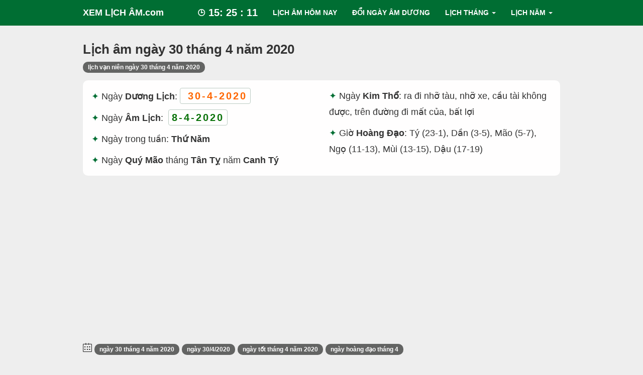

--- FILE ---
content_type: text/html; charset=UTF-8
request_url: https://www.xemlicham.com/am-lich/nam/2020/thang/4/ngay/30
body_size: 30159
content:
<!DOCTYPE html>
<html lang="vi">

<head>
    <meta charset="utf-8" />
    <meta content="width=device-width, initial-scale=1, minimum-scale=1, maximum-scale=5, user-scalable=1" name="viewport"/>
    <meta http-equiv="X-UA-Compatible" content="IE=edge" />
    <title>Lịch Âm Ngày 30 Tháng 4 Năm 2020 - Lịch Vạn Niên 30/4/2020</title>
    <meta name="description" content="Lịch âm (lich van nien) ngày 30 tháng 4 năm 2020 là ngày quý mão tháng tân tỵ năm canh tý. Xem ngay để biết ☯ ngày xấu ☯ ngày tốt ☯ ngày hoàng đạo. Xem Ngay!" />
    <meta name="keywords" content="lịch âm ngày 30 tháng 4 năm 2020,lich am ngay 30 thang 4 nam 2020,âm lịch ngày 30 tháng 4 năm 2020,am lich ngay 30 thang 4 nam 2020" />
    <link rel="canonical" href="https://www.xemlicham.com/am-lich/nam/2020/thang/4/ngay/30" />
    <meta name="robots" content="index, follow" />

    <!--[if IE ]>
<link rel="shortcut icon" href="https://www.xemlicham.com/favicon.ico" />
<![endif]-->

    <meta name="apple-mobile-web-app-capable" content="yes"/>
    <meta name="apple-mobile-web-app-title" content="XEM LỊCH ÂM.com"/>
    <meta name="theme-color" content="#006e33" />
    <link rel="manifest" href="https://www.xemlicham.com/manifest.json" />
    <meta name="dmca-site-verification" content="dmtsSmMzeEx2aVgwKzNoNm9KckxMOFB3eUdlMHQrNGkxdzZ2L3pnRDVRZz01" />
    <link rel="icon" sizes="192x192" href="https://www.xemlicham.com/assets/images/xemlicham_192x192.png" />
    <link rel="apple-touch-icon-precomposed" href="https://www.xemlicham.com/assets/images/logos/72x72.png" sizes="72x72">
    <link rel="apple-touch-icon-precomposed" href="https://www.xemlicham.com/assets/images/logos/114x114.png" sizes="144x144">
    <link rel="apple-touch-icon-precomposed" href="https://www.xemlicham.com/assets/images/logos/180x180.png" sizes="180x180">
    <link rel="apple-touch-icon-precomposed" href="https://www.xemlicham.com/assets/images/logos/57x57.png" sizes="57x57">
    <link rel="apple-touch-icon-precomposed" href="https://www.xemlicham.com/assets/images/logos/114x114.png" sizes="114x114">
    <link rel="nokia-touch-icon" href="https://www.xemlicham.com/assets/images/logos/57x57.png">
    <link rel="apple-touch-icon-precomposed" href="https://www.xemlicham.com/assets/images/logos/114x114.png" sizes="1x1">
    <meta name="apple-mobile-web-app-status-bar-style" content="#006e33" />
    <meta name="msapplication-square310x310logo" content="https://www.xemlicham.com/assets/images/xemlicham_310x310.png" />
    <meta name="twitter:card" content="summary" />
    <meta name="twitter:site" content="@xemlicham" />
    <meta name="twitter:creator" content="@xemlicham" />

    <meta property="og:url" content="https://www.xemlicham.com/am-lich/nam/2020/thang/4/ngay/30" />
    <meta property="og:site_name" content="XEM LỊCH ÂM.com" />
    <meta property="og:title" content="Lịch Âm Ngày 30 Tháng 4 Năm 2020 - Lịch Vạn Niên 30/4/2020" />
    <meta property="og:description" content="Lịch âm (lich van nien) ngày 30 tháng 4 năm 2020 là ngày quý mão tháng tân tỵ năm canh tý. Xem ngay để biết ☯ ngày xấu ☯ ngày tốt ☯ ngày hoàng đạo. Xem Ngay!" />
    <meta property="og:type" content="website" />
    <meta property="og:locale" content="vi" />
    <meta property="og:image" content="https://www.xemlicham.com/images/ngay/lich-am-ngay-30-thang-4-nam-2020.png" />
    <meta property="og:image:width" content="1200" />
    <meta property="og:image:height" content="628" />
    <meta property="og:image:alt" content="Lịch Âm Ngày 30 Tháng 4 Năm 2020 - Lịch Vạn Niên 30/4/2020" />    <meta name="p:domain_verify" content="601f69aee2194bce94753ee168d38b63" />

    <style type="text/css">article,aside,details,figcaption,figure,footer,header,hgroup,main,nav,section,summary{display:block}audio,canvas,video{display:inline-block}audio:not([controls]){display:none;height:0}[hidden]{display:none}html{font-family:sans-serif;-webkit-text-size-adjust:100%;-ms-text-size-adjust:100%}body{margin:0}a:focus{outline:thin dotted}a:active,a:hover{outline:0}h1{margin:.67em 0;font-size:2em}abbr[title]{border-bottom:1px dotted}b,strong{font-weight:bold}dfn{font-style:italic}hr{height:0;-moz-box-sizing:content-box;box-sizing:content-box}mark{color:#000;background:#ff0}code,kbd,pre,samp{font-family:monospace,serif;font-size:1em}pre{white-space:pre-wrap}q{quotes:"\201C" "\201D" "\2018" "\2019"}small{font-size:80%}sub,sup{position:relative;font-size:75%;line-height:0;vertical-align:baseline}sup{top:-0.5em}sub{bottom:-0.25em}img{border:0}svg:not(:root){overflow:hidden}figure{margin:0}fieldset{padding:.35em .625em .75em;margin:0 2px;border:1px solid #c0c0c0}legend{padding:0;border:0}button,input,select,textarea{margin:0;font-family:inherit;font-size:100%}button,input{line-height:normal}button,select{text-transform:none}button,html input[type="button"],input[type="reset"],input[type="submit"]{cursor:pointer;-webkit-appearance:button}button[disabled],html input[disabled]{cursor:default}input[type="checkbox"],input[type="radio"]{padding:0;box-sizing:border-box}input[type="search"]{-webkit-box-sizing:content-box;-moz-box-sizing:content-box;box-sizing:content-box;-webkit-appearance:textfield}input[type="search"]::-webkit-search-cancel-button,input[type="search"]::-webkit-search-decoration{-webkit-appearance:none}button::-moz-focus-inner,input::-moz-focus-inner{padding:0;border:0}textarea{overflow:auto;vertical-align:top}table{border-collapse:collapse;border-spacing:0}@media print{*{color:#000!important;text-shadow:none!important;background:transparent!important;box-shadow:none!important}a,a:visited{text-decoration:underline}a[href]:after{content:" (" attr(href) ")"}abbr[title]:after{content:" (" attr(title) ")"}.ir a:after,a[href^="javascript:"]:after,a[href^="#"]:after{content:""}pre,blockquote{border:1px solid #999;page-break-inside:avoid}thead{display:table-header-group}tr,img{page-break-inside:avoid}img{max-width:100%!important}@page{margin:2cm .5cm}p,h2,h3{orphans:3;widows:3}h2,h3{page-break-after:avoid}.navbar{display:none}.table td,.table th{background-color:#fff!important}.btn>.caret,.dropup>.btn>.caret{border-top-color:#000!important}.label{border:1px solid #000}.table{border-collapse:collapse!important}.table-bordered th,.table-bordered td{border:1px solid #ddd!important}}*,*:before,*:after{-webkit-box-sizing:border-box;-moz-box-sizing:border-box;box-sizing:border-box}html{font-size:62.5%;-webkit-tap-highlight-color:rgba(0,0,0,0)}body{font-family:"Helvetica Neue",Helvetica,Arial,sans-serif;font-size:14px;line-height:1.428571429;color:#333;background-color:#fff}input,button,select,textarea{font-family:inherit;font-size:inherit;line-height:inherit}button,input,select[multiple],textarea{background-image:none}a{color:#428bca;text-decoration:none}a:hover,a:focus{color:#2a6496;text-decoration:underline}a:focus{outline:thin dotted #333;outline:5px auto -webkit-focus-ring-color;outline-offset:-2px}img{vertical-align:middle}.img-responsive{display:block;height:auto;max-width:100%}.img-rounded{border-radius:6px}.img-thumbnail{display:inline-block;height:auto;max-width:100%;padding:4px;line-height:1.428571429;background-color:#fff;border:1px solid #ddd;border-radius:4px;-webkit-transition:all .2s ease-in-out;transition:all .2s ease-in-out}.img-circle{border-radius:50%}hr{margin-top:20px;margin-bottom:20px;border:0;border-top:1px solid #eee}.sr-only{position:absolute;width:1px;height:1px;padding:0;margin:-1px;overflow:hidden;clip:rect(0 0 0 0);border:0}p{margin:0 0 10px}.lead{margin-bottom:20px;font-size:16.099999999999998px;font-weight:200;line-height:1.4}@media(min-width:768px){.lead{font-size:21px}}small{font-size:85%}cite{font-style:normal}.text-muted{color:#999}.text-primary{color:#428bca}.text-warning{color:#c09853}.text-danger{color:#b94a48}.text-success{color:#468847}.text-info{color:#3a87ad}.text-left{text-align:left}.text-right{text-align:right}.text-center{text-align:center}h1,h2,h3,h4,h5,h6,.h1,.h2,.h3,.h4,.h5,.h6{font-family:"Helvetica Neue",Helvetica,Arial,sans-serif;font-weight:500;line-height:1.1}h1 small,h2 small,h3 small,h4 small,h5 small,h6 small,.h1 small,.h2 small,.h3 small,.h4 small,.h5 small,.h6 small{font-weight:normal;line-height:1;color:#999}h1,h2,h3{margin-top:20px;margin-bottom:10px}h4,h5,h6{margin-top:10px;margin-bottom:10px}h1,.h1{font-size:36px}h2,.h2{font-size:30px}h3,.h3{font-size:24px}h4,.h4{font-size:18px}h5,.h5{font-size:14px}h6,.h6{font-size:12px}h1 small,.h1 small{font-size:24px}h2 small,.h2 small{font-size:18px}h3 small,.h3 small,h4 small,.h4 small{font-size:14px}.page-header{padding-bottom:9px;margin:40px 0 20px;border-bottom:1px solid #eee}ul,ol{margin-top:0;margin-bottom:10px}ul ul,ol ul,ul ol,ol ol{margin-bottom:0}.list-unstyled{padding-left:0;list-style:none}.list-inline{padding-left:0;list-style:none}.list-inline>li{display:inline-block;padding-right:5px;padding-left:5px}dl{margin-bottom:20px}dt,dd{line-height:1.428571429}dt{font-weight:bold}dd{margin-left:0}@media(min-width:768px){.dl-horizontal dt{float:left;width:160px;overflow:hidden;clear:left;text-align:right;text-overflow:ellipsis;white-space:nowrap}.dl-horizontal dd{margin-left:180px}.dl-horizontal dd:before,.dl-horizontal dd:after{display:table;content:" "}.dl-horizontal dd:after{clear:both}.dl-horizontal dd:before,.dl-horizontal dd:after{display:table;content:" "}.dl-horizontal dd:after{clear:both}}abbr[title],abbr[data-original-title]{cursor:help;border-bottom:1px dotted #999}abbr.initialism{font-size:90%;text-transform:uppercase}blockquote{padding:10px 20px;margin:0 0 20px;border-left:5px solid #eee}blockquote p{font-size:17.5px;font-weight:300;line-height:1.25}blockquote p:last-child{margin-bottom:0}blockquote small{display:block;line-height:1.428571429;color:#999}blockquote small:before{content:'\2014 \00A0'}blockquote.pull-right{padding-right:15px;padding-left:0;border-right:5px solid #eee;border-left:0}blockquote.pull-right p,blockquote.pull-right small{text-align:right}blockquote.pull-right small:before{content:''}blockquote.pull-right small:after{content:'\00A0 \2014'}q:before,q:after,blockquote:before,blockquote:after{content:""}address{display:block;margin-bottom:20px;font-style:normal;line-height:1.428571429}code,pre{font-family:Monaco,Menlo,Consolas,"Courier New",monospace}code{padding:2px 4px;font-size:90%;color:#c7254e;white-space:nowrap;background-color:#f9f2f4;border-radius:4px}pre{display:block;padding:9.5px;margin:0 0 10px;font-size:13px;line-height:1.428571429;color:#333;word-break:break-all;word-wrap:break-word;background-color:#f5f5f5;border:1px solid #ccc;border-radius:4px}pre.prettyprint{margin-bottom:20px}pre code{padding:0;font-size:inherit;color:inherit;white-space:pre-wrap;background-color:transparent;border:0}.pre-scrollable{max-height:340px;overflow-y:scroll}.container{padding-right:15px;padding-left:15px;margin-right:auto;margin-left:auto}.container:before,.container:after{display:table;content:" "}.container:after{clear:both}.container:before,.container:after{display:table;content:" "}.container:after{clear:both}.row{margin-right:-15px;margin-left:-15px}.row:before,.row:after{display:table;content:" "}.row:after{clear:both}.row:before,.row:after{display:table;content:" "}.row:after{clear:both}.col-xs-1,.col-xs-2,.col-xs-3,.col-xs-4,.col-xs-5,.col-xs-6,.col-xs-7,.col-xs-8,.col-xs-9,.col-xs-10,.col-xs-11,.col-xs-12,.col-sm-1,.col-sm-2,.col-sm-3,.col-sm-4,.col-sm-5,.col-sm-6,.col-sm-7,.col-sm-8,.col-sm-9,.col-sm-10,.col-sm-11,.col-sm-12,.col-md-1,.col-md-2,.col-md-3,.col-md-4,.col-md-5,.col-md-6,.col-md-7,.col-md-8,.col-md-9,.col-md-10,.col-md-11,.col-md-12,.col-lg-1,.col-lg-2,.col-lg-3,.col-lg-4,.col-lg-5,.col-lg-6,.col-lg-7,.col-lg-8,.col-lg-9,.col-lg-10,.col-lg-11,.col-lg-12{position:relative;min-height:1px;padding-right:15px;padding-left:15px}.col-xs-1,.col-xs-2,.col-xs-3,.col-xs-4,.col-xs-5,.col-xs-6,.col-xs-7,.col-xs-8,.col-xs-9,.col-xs-10,.col-xs-11{float:left}.col-xs-1{width:8.333333333333332%}.col-xs-2{width:16.666666666666664%}.col-xs-3{width:25%}.col-xs-4{width:33.33333333333333%}.col-xs-5{width:41.66666666666667%}.col-xs-6{width:50%}.col-xs-7{width:58.333333333333336%}.col-xs-8{width:66.66666666666666%}.col-xs-9{width:75%}.col-xs-10{width:83.33333333333334%}.col-xs-11{width:91.66666666666666%}.col-xs-12{width:100%}@media(min-width:768px){.container{max-width:750px}.col-sm-1,.col-sm-2,.col-sm-3,.col-sm-4,.col-sm-5,.col-sm-6,.col-sm-7,.col-sm-8,.col-sm-9,.col-sm-10,.col-sm-11{float:left}.col-sm-1{width:8.333333333333332%}.col-sm-2{width:16.666666666666664%}.col-sm-3{width:25%}.col-sm-4{width:33.33333333333333%}.col-sm-5{width:41.66666666666667%}.col-sm-6{width:50%}.col-sm-7{width:58.333333333333336%}.col-sm-8{width:66.66666666666666%}.col-sm-9{width:75%}.col-sm-10{width:83.33333333333334%}.col-sm-11{width:91.66666666666666%}.col-sm-12{width:100%}.col-sm-push-1{left:8.333333333333332%}.col-sm-push-2{left:16.666666666666664%}.col-sm-push-3{left:25%}.col-sm-push-4{left:33.33333333333333%}.col-sm-push-5{left:41.66666666666667%}.col-sm-push-6{left:50%}.col-sm-push-7{left:58.333333333333336%}.col-sm-push-8{left:66.66666666666666%}.col-sm-push-9{left:75%}.col-sm-push-10{left:83.33333333333334%}.col-sm-push-11{left:91.66666666666666%}.col-sm-pull-1{right:8.333333333333332%}.col-sm-pull-2{right:16.666666666666664%}.col-sm-pull-3{right:25%}.col-sm-pull-4{right:33.33333333333333%}.col-sm-pull-5{right:41.66666666666667%}.col-sm-pull-6{right:50%}.col-sm-pull-7{right:58.333333333333336%}.col-sm-pull-8{right:66.66666666666666%}.col-sm-pull-9{right:75%}.col-sm-pull-10{right:83.33333333333334%}.col-sm-pull-11{right:91.66666666666666%}.col-sm-offset-1{margin-left:8.333333333333332%}.col-sm-offset-2{margin-left:16.666666666666664%}.col-sm-offset-3{margin-left:25%}.col-sm-offset-4{margin-left:33.33333333333333%}.col-sm-offset-5{margin-left:41.66666666666667%}.col-sm-offset-6{margin-left:50%}.col-sm-offset-7{margin-left:58.333333333333336%}.col-sm-offset-8{margin-left:66.66666666666666%}.col-sm-offset-9{margin-left:75%}.col-sm-offset-10{margin-left:83.33333333333334%}.col-sm-offset-11{margin-left:91.66666666666666%}}@media(min-width:992px){.container{max-width:970px}.col-md-1,.col-md-2,.col-md-3,.col-md-4,.col-md-5,.col-md-6,.col-md-7,.col-md-8,.col-md-9,.col-md-10,.col-md-11{float:left}.col-md-1{width:8.333333333333332%}.col-md-2{width:16.666666666666664%}.col-md-3{width:25%}.col-md-4{width:33.33333333333333%}.col-md-5{width:41.66666666666667%}.col-md-6{width:50%}.col-md-7{width:58.333333333333336%}.col-md-8{width:66.66666666666666%}.col-md-9{width:75%}.col-md-10{width:83.33333333333334%}.col-md-11{width:91.66666666666666%}.col-md-12{width:100%}.col-md-push-0{left:auto}.col-md-push-1{left:8.333333333333332%}.col-md-push-2{left:16.666666666666664%}.col-md-push-3{left:25%}.col-md-push-4{left:33.33333333333333%}.col-md-push-5{left:41.66666666666667%}.col-md-push-6{left:50%}.col-md-push-7{left:58.333333333333336%}.col-md-push-8{left:66.66666666666666%}.col-md-push-9{left:75%}.col-md-push-10{left:83.33333333333334%}.col-md-push-11{left:91.66666666666666%}.col-md-pull-0{right:auto}.col-md-pull-1{right:8.333333333333332%}.col-md-pull-2{right:16.666666666666664%}.col-md-pull-3{right:25%}.col-md-pull-4{right:33.33333333333333%}.col-md-pull-5{right:41.66666666666667%}.col-md-pull-6{right:50%}.col-md-pull-7{right:58.333333333333336%}.col-md-pull-8{right:66.66666666666666%}.col-md-pull-9{right:75%}.col-md-pull-10{right:83.33333333333334%}.col-md-pull-11{right:91.66666666666666%}.col-md-offset-0{margin-left:0}.col-md-offset-1{margin-left:8.333333333333332%}.col-md-offset-2{margin-left:16.666666666666664%}.col-md-offset-3{margin-left:25%}.col-md-offset-4{margin-left:33.33333333333333%}.col-md-offset-5{margin-left:41.66666666666667%}.col-md-offset-6{margin-left:50%}.col-md-offset-7{margin-left:58.333333333333336%}.col-md-offset-8{margin-left:66.66666666666666%}.col-md-offset-9{margin-left:75%}.col-md-offset-10{margin-left:83.33333333333334%}.col-md-offset-11{margin-left:91.66666666666666%}}@media(min-width:1200px){.container{max-width:1170px}.col-lg-1,.col-lg-2,.col-lg-3,.col-lg-4,.col-lg-5,.col-lg-6,.col-lg-7,.col-lg-8,.col-lg-9,.col-lg-10,.col-lg-11{float:left}.col-lg-1{width:8.333333333333332%}.col-lg-2{width:16.666666666666664%}.col-lg-3{width:25%}.col-lg-4{width:33.33333333333333%}.col-lg-5{width:41.66666666666667%}.col-lg-6{width:50%}.col-lg-7{width:58.333333333333336%}.col-lg-8{width:66.66666666666666%}.col-lg-9{width:75%}.col-lg-10{width:83.33333333333334%}.col-lg-11{width:91.66666666666666%}.col-lg-12{width:100%}.col-lg-push-0{left:auto}.col-lg-push-1{left:8.333333333333332%}.col-lg-push-2{left:16.666666666666664%}.col-lg-push-3{left:25%}.col-lg-push-4{left:33.33333333333333%}.col-lg-push-5{left:41.66666666666667%}.col-lg-push-6{left:50%}.col-lg-push-7{left:58.333333333333336%}.col-lg-push-8{left:66.66666666666666%}.col-lg-push-9{left:75%}.col-lg-push-10{left:83.33333333333334%}.col-lg-push-11{left:91.66666666666666%}.col-lg-pull-0{right:auto}.col-lg-pull-1{right:8.333333333333332%}.col-lg-pull-2{right:16.666666666666664%}.col-lg-pull-3{right:25%}.col-lg-pull-4{right:33.33333333333333%}.col-lg-pull-5{right:41.66666666666667%}.col-lg-pull-6{right:50%}.col-lg-pull-7{right:58.333333333333336%}.col-lg-pull-8{right:66.66666666666666%}.col-lg-pull-9{right:75%}.col-lg-pull-10{right:83.33333333333334%}.col-lg-pull-11{right:91.66666666666666%}.col-lg-offset-0{margin-left:0}.col-lg-offset-1{margin-left:8.333333333333332%}.col-lg-offset-2{margin-left:16.666666666666664%}.col-lg-offset-3{margin-left:25%}.col-lg-offset-4{margin-left:33.33333333333333%}.col-lg-offset-5{margin-left:41.66666666666667%}.col-lg-offset-6{margin-left:50%}.col-lg-offset-7{margin-left:58.333333333333336%}.col-lg-offset-8{margin-left:66.66666666666666%}.col-lg-offset-9{margin-left:75%}.col-lg-offset-10{margin-left:83.33333333333334%}.col-lg-offset-11{margin-left:91.66666666666666%}}table{max-width:100%;background-color:transparent}th{text-align:left}.table{width:100%;margin-bottom:20px}.table thead>tr>th,.table tbody>tr>th,.table tfoot>tr>th,.table thead>tr>td,.table tbody>tr>td,.table tfoot>tr>td{padding:8px;line-height:1.428571429;vertical-align:top;border-top:1px solid #ddd}.table thead>tr>th{vertical-align:bottom;border-bottom:2px solid #ddd}.table caption+thead tr:first-child th,.table colgroup+thead tr:first-child th,.table thead:first-child tr:first-child th,.table caption+thead tr:first-child td,.table colgroup+thead tr:first-child td,.table thead:first-child tr:first-child td{border-top:0}.table tbody+tbody{border-top:2px solid #ddd}.table .table{background-color:#fff}.table-condensed thead>tr>th,.table-condensed tbody>tr>th,.table-condensed tfoot>tr>th,.table-condensed thead>tr>td,.table-condensed tbody>tr>td,.table-condensed tfoot>tr>td{padding:5px}.table-bordered{border:1px solid #ddd}.table-bordered>thead>tr>th,.table-bordered>tbody>tr>th,.table-bordered>tfoot>tr>th,.table-bordered>thead>tr>td,.table-bordered>tbody>tr>td,.table-bordered>tfoot>tr>td{border:1px solid #ddd}.table-bordered>thead>tr>th,.table-bordered>thead>tr>td{border-bottom-width:2px}.table-striped>tbody>tr:nth-child(odd)>td,.table-striped>tbody>tr:nth-child(odd)>th{background-color:#f9f9f9}.table-hover>tbody>tr:hover>td,.table-hover>tbody>tr:hover>th{background-color:#f5f5f5}table col[class*="col-"]{display:table-column;float:none}table td[class*="col-"],table th[class*="col-"]{display:table-cell;float:none}.table>thead>tr>td.active,.table>tbody>tr>td.active,.table>tfoot>tr>td.active,.table>thead>tr>th.active,.table>tbody>tr>th.active,.table>tfoot>tr>th.active,.table>thead>tr.active>td,.table>tbody>tr.active>td,.table>tfoot>tr.active>td,.table>thead>tr.active>th,.table>tbody>tr.active>th,.table>tfoot>tr.active>th{background-color:#f5f5f5}.table>thead>tr>td.success,.table>tbody>tr>td.success,.table>tfoot>tr>td.success,.table>thead>tr>th.success,.table>tbody>tr>th.success,.table>tfoot>tr>th.success,.table>thead>tr.success>td,.table>tbody>tr.success>td,.table>tfoot>tr.success>td,.table>thead>tr.success>th,.table>tbody>tr.success>th,.table>tfoot>tr.success>th{background-color:#dff0d8;border-color:#d6e9c6}.table-hover>tbody>tr>td.success:hover,.table-hover>tbody>tr>th.success:hover,.table-hover>tbody>tr.success:hover>td{background-color:#d0e9c6;border-color:#c9e2b3}.table>thead>tr>td.danger,.table>tbody>tr>td.danger,.table>tfoot>tr>td.danger,.table>thead>tr>th.danger,.table>tbody>tr>th.danger,.table>tfoot>tr>th.danger,.table>thead>tr.danger>td,.table>tbody>tr.danger>td,.table>tfoot>tr.danger>td,.table>thead>tr.danger>th,.table>tbody>tr.danger>th,.table>tfoot>tr.danger>th{background-color:#f2dede;border-color:#eed3d7}.table-hover>tbody>tr>td.danger:hover,.table-hover>tbody>tr>th.danger:hover,.table-hover>tbody>tr.danger:hover>td{background-color:#ebcccc;border-color:#e6c1c7}.table>thead>tr>td.warning,.table>tbody>tr>td.warning,.table>tfoot>tr>td.warning,.table>thead>tr>th.warning,.table>tbody>tr>th.warning,.table>tfoot>tr>th.warning,.table>thead>tr.warning>td,.table>tbody>tr.warning>td,.table>tfoot>tr.warning>td,.table>thead>tr.warning>th,.table>tbody>tr.warning>th,.table>tfoot>tr.warning>th{background-color:#fcf8e3;border-color:#fbeed5}.table-hover>tbody>tr>td.warning:hover,.table-hover>tbody>tr>th.warning:hover,.table-hover>tbody>tr.warning:hover>td{background-color:#faf2cc;border-color:#f8e5be}@media(max-width:768px){.table-responsive{width:100%;margin-bottom:15px;overflow-x:scroll;overflow-y:hidden;border:1px solid #ddd}.table-responsive>.table{margin-bottom:0;background-color:#fff}.table-responsive>.table>thead>tr>th,.table-responsive>.table>tbody>tr>th,.table-responsive>.table>tfoot>tr>th,.table-responsive>.table>thead>tr>td,.table-responsive>.table>tbody>tr>td,.table-responsive>.table>tfoot>tr>td{white-space:nowrap}.table-responsive>.table-bordered{border:0}.table-responsive>.table-bordered>thead>tr>th:first-child,.table-responsive>.table-bordered>tbody>tr>th:first-child,.table-responsive>.table-bordered>tfoot>tr>th:first-child,.table-responsive>.table-bordered>thead>tr>td:first-child,.table-responsive>.table-bordered>tbody>tr>td:first-child,.table-responsive>.table-bordered>tfoot>tr>td:first-child{border-left:0}.table-responsive>.table-bordered>thead>tr>th:last-child,.table-responsive>.table-bordered>tbody>tr>th:last-child,.table-responsive>.table-bordered>tfoot>tr>th:last-child,.table-responsive>.table-bordered>thead>tr>td:last-child,.table-responsive>.table-bordered>tbody>tr>td:last-child,.table-responsive>.table-bordered>tfoot>tr>td:last-child{border-right:0}.table-responsive>.table-bordered>thead>tr:last-child>th,.table-responsive>.table-bordered>tbody>tr:last-child>th,.table-responsive>.table-bordered>tfoot>tr:last-child>th,.table-responsive>.table-bordered>thead>tr:last-child>td,.table-responsive>.table-bordered>tbody>tr:last-child>td,.table-responsive>.table-bordered>tfoot>tr:last-child>td{border-bottom:0}}fieldset{padding:0;margin:0;border:0}legend{display:block;width:100%;padding:0;margin-bottom:20px;font-size:21px;line-height:inherit;color:#333;border:0;border-bottom:1px solid #e5e5e5}label{display:inline-block;margin-bottom:5px;font-weight:bold}input[type="search"]{-webkit-box-sizing:border-box;-moz-box-sizing:border-box;box-sizing:border-box}input[type="radio"],input[type="checkbox"]{margin:4px 0 0;margin-top:1px \9;line-height:normal}input[type="file"]{display:block}select[multiple],select[size]{height:auto}select optgroup{font-family:inherit;font-size:inherit;font-style:inherit}input[type="file"]:focus,input[type="radio"]:focus,input[type="checkbox"]:focus{outline:thin dotted #333;outline:5px auto -webkit-focus-ring-color;outline-offset:-2px}input[type="number"]::-webkit-outer-spin-button,input[type="number"]::-webkit-inner-spin-button{height:auto}.form-control:-moz-placeholder{color:#999}.form-control::-moz-placeholder{color:#999}.form-control:-ms-input-placeholder{color:#999}.form-control::-webkit-input-placeholder{color:#999}.form-control{display:block;width:100%;height:34px;padding:6px 12px;font-size:14px;line-height:1.428571429;color:#555;vertical-align:middle;background-color:#fff;border:1px solid #ccc;border-radius:4px;-webkit-box-shadow:inset 0 1px 1px rgba(0,0,0,0.075);box-shadow:inset 0 1px 1px rgba(0,0,0,0.075);-webkit-transition:border-color ease-in-out .15s,box-shadow ease-in-out .15s;transition:border-color ease-in-out .15s,box-shadow ease-in-out .15s}.form-control:focus{border-color:#66afe9;outline:0;-webkit-box-shadow:inset 0 1px 1px rgba(0,0,0,0.075),0 0 8px rgba(102,175,233,0.6);box-shadow:inset 0 1px 1px rgba(0,0,0,0.075),0 0 8px rgba(102,175,233,0.6)}.form-control[disabled],.form-control[readonly],fieldset[disabled] .form-control{cursor:not-allowed;background-color:#eee}textarea.form-control{height:auto}.form-group{margin-bottom:15px}.radio,.checkbox{display:block;min-height:20px;padding-left:20px;margin-top:10px;margin-bottom:10px;vertical-align:middle}.radio label,.checkbox label{display:inline;margin-bottom:0;font-weight:normal;cursor:pointer}.radio input[type="radio"],.radio-inline input[type="radio"],.checkbox input[type="checkbox"],.checkbox-inline input[type="checkbox"]{float:left;margin-left:-20px}.radio+.radio,.checkbox+.checkbox{margin-top:-5px}.radio-inline,.checkbox-inline{display:inline-block;padding-left:20px;margin-bottom:0;font-weight:normal;vertical-align:middle;cursor:pointer}.radio-inline+.radio-inline,.checkbox-inline+.checkbox-inline{margin-top:0;margin-left:10px}input[type="radio"][disabled],input[type="checkbox"][disabled],.radio[disabled],.radio-inline[disabled],.checkbox[disabled],.checkbox-inline[disabled],fieldset[disabled] input[type="radio"],fieldset[disabled] input[type="checkbox"],fieldset[disabled] .radio,fieldset[disabled] .radio-inline,fieldset[disabled] .checkbox,fieldset[disabled] .checkbox-inline{cursor:not-allowed}.input-sm{height:30px;padding:5px 10px;font-size:12px;line-height:1.5;border-radius:3px}select.input-sm{height:30px;line-height:30px}textarea.input-sm{height:auto}.input-lg{height:45px;padding:10px 16px;font-size:18px;line-height:1.33;border-radius:6px}select.input-lg{height:45px;line-height:45px}textarea.input-lg{height:auto}.has-warning .help-block,.has-warning .control-label{color:#c09853}.has-warning .form-control{border-color:#c09853;-webkit-box-shadow:inset 0 1px 1px rgba(0,0,0,0.075);box-shadow:inset 0 1px 1px rgba(0,0,0,0.075)}.has-warning .form-control:focus{border-color:#a47e3c;-webkit-box-shadow:inset 0 1px 1px rgba(0,0,0,0.075),0 0 6px #dbc59e;box-shadow:inset 0 1px 1px rgba(0,0,0,0.075),0 0 6px #dbc59e}.has-warning .input-group-addon{color:#c09853;background-color:#fcf8e3;border-color:#c09853}.has-error .help-block,.has-error .control-label{color:#b94a48}.has-error .form-control{border-color:#b94a48;-webkit-box-shadow:inset 0 1px 1px rgba(0,0,0,0.075);box-shadow:inset 0 1px 1px rgba(0,0,0,0.075)}.has-error .form-control:focus{border-color:#953b39;-webkit-box-shadow:inset 0 1px 1px rgba(0,0,0,0.075),0 0 6px #d59392;box-shadow:inset 0 1px 1px rgba(0,0,0,0.075),0 0 6px #d59392}.has-error .input-group-addon{color:#b94a48;background-color:#f2dede;border-color:#b94a48}.has-success .help-block,.has-success .control-label{color:#468847}.has-success .form-control{border-color:#468847;-webkit-box-shadow:inset 0 1px 1px rgba(0,0,0,0.075);box-shadow:inset 0 1px 1px rgba(0,0,0,0.075)}.has-success .form-control:focus{border-color:#356635;-webkit-box-shadow:inset 0 1px 1px rgba(0,0,0,0.075),0 0 6px #7aba7b;box-shadow:inset 0 1px 1px rgba(0,0,0,0.075),0 0 6px #7aba7b}.has-success .input-group-addon{color:#468847;background-color:#dff0d8;border-color:#468847}.form-control-static{padding-top:7px;margin-bottom:0}.help-block{display:block;margin-top:5px;margin-bottom:10px;color:#737373}@media(min-width:768px){.form-inline .form-group{display:inline-block;margin-bottom:0;vertical-align:middle}.form-inline .form-control{display:inline-block}.form-inline .radio,.form-inline .checkbox{display:inline-block;padding-left:0;margin-top:0;margin-bottom:0}.form-inline .radio input[type="radio"],.form-inline .checkbox input[type="checkbox"]{float:none;margin-left:0}}.form-horizontal .control-label,.form-horizontal .radio,.form-horizontal .checkbox,.form-horizontal .radio-inline,.form-horizontal .checkbox-inline{padding-top:7px;margin-top:0;margin-bottom:0}.form-horizontal .form-group{margin-right:-15px;margin-left:-15px}.form-horizontal .form-group:before,.form-horizontal .form-group:after{display:table;content:" "}.form-horizontal .form-group:after{clear:both}.form-horizontal .form-group:before,.form-horizontal .form-group:after{display:table;content:" "}.form-horizontal .form-group:after{clear:both}@media(min-width:768px){.form-horizontal .control-label{text-align:right}}.btn{display:inline-block;padding:6px 12px;margin-bottom:0;font-size:14px;font-weight:normal;line-height:1.428571429;text-align:center;white-space:nowrap;vertical-align:middle;cursor:pointer;border:1px solid transparent;border-radius:4px;-webkit-user-select:none;-moz-user-select:none;-ms-user-select:none;-o-user-select:none;user-select:none}.btn:focus{outline:thin dotted #333;outline:5px auto -webkit-focus-ring-color;outline-offset:-2px}.btn:hover,.btn:focus{color:#333;text-decoration:none}.btn:active,.btn.active{background-image:none;outline:0;-webkit-box-shadow:inset 0 3px 5px rgba(0,0,0,0.125);box-shadow:inset 0 3px 5px rgba(0,0,0,0.125)}.btn.disabled,.btn[disabled],fieldset[disabled] .btn{pointer-events:none;cursor:not-allowed;opacity:.65;filter:alpha(opacity=65);-webkit-box-shadow:none;box-shadow:none}.btn-default{color:#333;background-color:#fff;border-color:#ccc}.btn-default:hover,.btn-default:focus,.btn-default:active,.btn-default.active,.open .dropdown-toggle.btn-default{color:#333;background-color:#ebebeb;border-color:#adadad}.btn-default:active,.btn-default.active,.open .dropdown-toggle.btn-default{background-image:none}.btn-default.disabled,.btn-default[disabled],fieldset[disabled] .btn-default,.btn-default.disabled:hover,.btn-default[disabled]:hover,fieldset[disabled] .btn-default:hover,.btn-default.disabled:focus,.btn-default[disabled]:focus,fieldset[disabled] .btn-default:focus,.btn-default.disabled:active,.btn-default[disabled]:active,fieldset[disabled] .btn-default:active,.btn-default.disabled.active,.btn-default[disabled].active,fieldset[disabled] .btn-default.active{background-color:#fff;border-color:#ccc}.btn-primary{color:#fff;background-color:#428bca;border-color:#357ebd}.btn-primary:hover,.btn-primary:focus,.btn-primary:active,.btn-primary.active,.open .dropdown-toggle.btn-primary{color:#fff;background-color:#3276b1;border-color:#285e8e}.btn-primary:active,.btn-primary.active,.open .dropdown-toggle.btn-primary{background-image:none}.btn-primary.disabled,.btn-primary[disabled],fieldset[disabled] .btn-primary,.btn-primary.disabled:hover,.btn-primary[disabled]:hover,fieldset[disabled] .btn-primary:hover,.btn-primary.disabled:focus,.btn-primary[disabled]:focus,fieldset[disabled] .btn-primary:focus,.btn-primary.disabled:active,.btn-primary[disabled]:active,fieldset[disabled] .btn-primary:active,.btn-primary.disabled.active,.btn-primary[disabled].active,fieldset[disabled] .btn-primary.active{background-color:#428bca;border-color:#357ebd}.btn-warning{color:#fff;background-color:#f0ad4e;border-color:#eea236}.btn-warning:hover,.btn-warning:focus,.btn-warning:active,.btn-warning.active,.open .dropdown-toggle.btn-warning{color:#fff;background-color:#ed9c28;border-color:#d58512}.btn-warning:active,.btn-warning.active,.open .dropdown-toggle.btn-warning{background-image:none}.btn-warning.disabled,.btn-warning[disabled],fieldset[disabled] .btn-warning,.btn-warning.disabled:hover,.btn-warning[disabled]:hover,fieldset[disabled] .btn-warning:hover,.btn-warning.disabled:focus,.btn-warning[disabled]:focus,fieldset[disabled] .btn-warning:focus,.btn-warning.disabled:active,.btn-warning[disabled]:active,fieldset[disabled] .btn-warning:active,.btn-warning.disabled.active,.btn-warning[disabled].active,fieldset[disabled] .btn-warning.active{background-color:#f0ad4e;border-color:#eea236}.btn-danger{color:#fff;background-color:#d9534f;border-color:#d43f3a}.btn-danger:hover,.btn-danger:focus,.btn-danger:active,.btn-danger.active,.open .dropdown-toggle.btn-danger{color:#fff;background-color:#d2322d;border-color:#ac2925}.btn-danger:active,.btn-danger.active,.open .dropdown-toggle.btn-danger{background-image:none}.btn-danger.disabled,.btn-danger[disabled],fieldset[disabled] .btn-danger,.btn-danger.disabled:hover,.btn-danger[disabled]:hover,fieldset[disabled] .btn-danger:hover,.btn-danger.disabled:focus,.btn-danger[disabled]:focus,fieldset[disabled] .btn-danger:focus,.btn-danger.disabled:active,.btn-danger[disabled]:active,fieldset[disabled] .btn-danger:active,.btn-danger.disabled.active,.btn-danger[disabled].active,fieldset[disabled] .btn-danger.active{background-color:#d9534f;border-color:#d43f3a}.btn-success{color:#fff;background-color:#5cb85c;border-color:#4cae4c}.btn-success:hover,.btn-success:focus,.btn-success:active,.btn-success.active,.open .dropdown-toggle.btn-success{color:#fff;background-color:#47a447;border-color:#398439}.btn-success:active,.btn-success.active,.open .dropdown-toggle.btn-success{background-image:none}.btn-success.disabled,.btn-success[disabled],fieldset[disabled] .btn-success,.btn-success.disabled:hover,.btn-success[disabled]:hover,fieldset[disabled] .btn-success:hover,.btn-success.disabled:focus,.btn-success[disabled]:focus,fieldset[disabled] .btn-success:focus,.btn-success.disabled:active,.btn-success[disabled]:active,fieldset[disabled] .btn-success:active,.btn-success.disabled.active,.btn-success[disabled].active,fieldset[disabled] .btn-success.active{background-color:#5cb85c;border-color:#4cae4c}.btn-info{color:#fff;background-color:#5bc0de;border-color:#46b8da}.btn-info:hover,.btn-info:focus,.btn-info:active,.btn-info.active,.open .dropdown-toggle.btn-info{color:#fff;background-color:#39b3d7;border-color:#269abc}.btn-info:active,.btn-info.active,.open .dropdown-toggle.btn-info{background-image:none}.btn-info.disabled,.btn-info[disabled],fieldset[disabled] .btn-info,.btn-info.disabled:hover,.btn-info[disabled]:hover,fieldset[disabled] .btn-info:hover,.btn-info.disabled:focus,.btn-info[disabled]:focus,fieldset[disabled] .btn-info:focus,.btn-info.disabled:active,.btn-info[disabled]:active,fieldset[disabled] .btn-info:active,.btn-info.disabled.active,.btn-info[disabled].active,fieldset[disabled] .btn-info.active{background-color:#5bc0de;border-color:#46b8da}.btn-link{font-weight:normal;color:#428bca;cursor:pointer;border-radius:0}.btn-link,.btn-link:active,.btn-link[disabled],fieldset[disabled] .btn-link{background-color:transparent;-webkit-box-shadow:none;box-shadow:none}.btn-link,.btn-link:hover,.btn-link:focus,.btn-link:active{border-color:transparent}.btn-link:hover,.btn-link:focus{color:#2a6496;text-decoration:underline;background-color:transparent}.btn-link[disabled]:hover,fieldset[disabled] .btn-link:hover,.btn-link[disabled]:focus,fieldset[disabled] .btn-link:focus{color:#999;text-decoration:none}.btn-lg{padding:10px 16px;font-size:18px;line-height:1.33;border-radius:6px}.btn-sm,.btn-xs{padding:5px 10px;font-size:12px;line-height:1.5;border-radius:3px}.btn-xs{padding:1px 5px}.btn-block{display:block;width:100%;padding-right:0;padding-left:0}.btn-block+.btn-block{margin-top:5px}input[type="submit"].btn-block,input[type="reset"].btn-block,input[type="button"].btn-block{width:100%}.fade{opacity:0;-webkit-transition:opacity .15s linear;transition:opacity .15s linear}.fade.in{opacity:1}.collapse{display:none}.collapse.in{display:block}.collapsing{position:relative;height:0;overflow:hidden;-webkit-transition:height .35s ease;transition:height .35s ease}@font-face{font-family:'Glyphicons Halflings';src:url('https://www.xemlicham.com/assets/fonts/glyphicons-halflings-regular.eot');src:url('https://www.xemlicham.com/assets/fonts/glyphicons-halflings-regular.eot?#iefix') format('embedded-opentype'),url('https://www.xemlicham.com/assets/fonts/glyphicons-halflings-regular.woff') format('woff'),url('https://www.xemlicham.com/assets/fonts/glyphicons-halflings-regular.ttf') format('truetype'),url('https://www.xemlicham.com/assets/fonts/glyphicons-halflings-regular.svg#glyphicons-halflingsregular') format('svg')}.glyphicon{position:relative;top:1px;display:inline-block;font-family:'Glyphicons Halflings';-webkit-font-smoothing:antialiased;font-style:normal;font-weight:normal;line-height:1}.glyphicon-asterisk:before{content:"\2a"}.glyphicon-plus:before{content:"\2b"}.glyphicon-euro:before{content:"\20ac"}.glyphicon-minus:before{content:"\2212"}.glyphicon-cloud:before{content:"\2601"}.glyphicon-envelope:before{content:"\2709"}.glyphicon-pencil:before{content:"\270f"}.glyphicon-glass:before{content:"\e001"}.glyphicon-music:before{content:"\e002"}.glyphicon-search:before{content:"\e003"}.glyphicon-heart:before{content:"\e005"}.glyphicon-star:before{content:"\e006"}.glyphicon-star-empty:before{content:"\e007"}.glyphicon-user:before{content:"\e008"}.glyphicon-film:before{content:"\e009"}.glyphicon-th-large:before{content:"\e010"}.glyphicon-th:before{content:"\e011"}.glyphicon-th-list:before{content:"\e012"}.glyphicon-ok:before{content:"\e013"}.glyphicon-remove:before{content:"\e014"}.glyphicon-zoom-in:before{content:"\e015"}.glyphicon-zoom-out:before{content:"\e016"}.glyphicon-off:before{content:"\e017"}.glyphicon-signal:before{content:"\e018"}.glyphicon-cog:before{content:"\e019"}.glyphicon-trash:before{content:"\e020"}.glyphicon-home:before{content:"\e021"}.glyphicon-file:before{content:"\e022"}.glyphicon-time:before{content:"\e023"}.glyphicon-road:before{content:"\e024"}.glyphicon-download-alt:before{content:"\e025"}.glyphicon-download:before{content:"\e026"}.glyphicon-upload:before{content:"\e027"}.glyphicon-inbox:before{content:"\e028"}.glyphicon-play-circle:before{content:"\e029"}.glyphicon-repeat:before{content:"\e030"}.glyphicon-refresh:before{content:"\e031"}.glyphicon-list-alt:before{content:"\e032"}.glyphicon-flag:before{content:"\e034"}.glyphicon-headphones:before{content:"\e035"}.glyphicon-volume-off:before{content:"\e036"}.glyphicon-volume-down:before{content:"\e037"}.glyphicon-volume-up:before{content:"\e038"}.glyphicon-qrcode:before{content:"\e039"}.glyphicon-barcode:before{content:"\e040"}.glyphicon-tag:before{content:"\e041"}.glyphicon-tags:before{content:"\e042"}.glyphicon-book:before{content:"\e043"}.glyphicon-print:before{content:"\e045"}.glyphicon-font:before{content:"\e047"}.glyphicon-bold:before{content:"\e048"}.glyphicon-italic:before{content:"\e049"}.glyphicon-text-height:before{content:"\e050"}.glyphicon-text-width:before{content:"\e051"}.glyphicon-align-left:before{content:"\e052"}.glyphicon-align-center:before{content:"\e053"}.glyphicon-align-right:before{content:"\e054"}.glyphicon-align-justify:before{content:"\e055"}.glyphicon-list:before{content:"\e056"}.glyphicon-indent-left:before{content:"\e057"}.glyphicon-indent-right:before{content:"\e058"}.glyphicon-facetime-video:before{content:"\e059"}.glyphicon-picture:before{content:"\e060"}.glyphicon-map-marker:before{content:"\e062"}.glyphicon-adjust:before{content:"\e063"}.glyphicon-tint:before{content:"\e064"}.glyphicon-edit:before{content:"\e065"}.glyphicon-share:before{content:"\e066"}.glyphicon-check:before{content:"\e067"}.glyphicon-move:before{content:"\e068"}.glyphicon-step-backward:before{content:"\e069"}.glyphicon-fast-backward:before{content:"\e070"}.glyphicon-backward:before{content:"\e071"}.glyphicon-play:before{content:"\e072"}.glyphicon-pause:before{content:"\e073"}.glyphicon-stop:before{content:"\e074"}.glyphicon-forward:before{content:"\e075"}.glyphicon-fast-forward:before{content:"\e076"}.glyphicon-step-forward:before{content:"\e077"}.glyphicon-eject:before{content:"\e078"}.glyphicon-chevron-left:before{content:"\e079"}.glyphicon-chevron-right:before{content:"\e080"}.glyphicon-plus-sign:before{content:"\e081"}.glyphicon-minus-sign:before{content:"\e082"}.glyphicon-remove-sign:before{content:"\e083"}.glyphicon-ok-sign:before{content:"\e084"}.glyphicon-question-sign:before{content:"\e085"}.glyphicon-info-sign:before{content:"\e086"}.glyphicon-screenshot:before{content:"\e087"}.glyphicon-remove-circle:before{content:"\e088"}.glyphicon-ok-circle:before{content:"\e089"}.glyphicon-ban-circle:before{content:"\e090"}.glyphicon-arrow-left:before{content:"\e091"}.glyphicon-arrow-right:before{content:"\e092"}.glyphicon-arrow-up:before{content:"\e093"}.glyphicon-arrow-down:before{content:"\e094"}.glyphicon-share-alt:before{content:"\e095"}.glyphicon-resize-full:before{content:"\e096"}.glyphicon-resize-small:before{content:"\e097"}.glyphicon-exclamation-sign:before{content:"\e101"}.glyphicon-gift:before{content:"\e102"}.glyphicon-leaf:before{content:"\e103"}.glyphicon-eye-open:before{content:"\e105"}.glyphicon-eye-close:before{content:"\e106"}.glyphicon-warning-sign:before{content:"\e107"}.glyphicon-plane:before{content:"\e108"}.glyphicon-random:before{content:"\e110"}.glyphicon-comment:before{content:"\e111"}.glyphicon-magnet:before{content:"\e112"}.glyphicon-chevron-up:before{content:"\e113"}.glyphicon-chevron-down:before{content:"\e114"}.glyphicon-retweet:before{content:"\e115"}.glyphicon-shopping-cart:before{content:"\e116"}.glyphicon-folder-close:before{content:"\e117"}.glyphicon-folder-open:before{content:"\e118"}.glyphicon-resize-vertical:before{content:"\e119"}.glyphicon-resize-horizontal:before{content:"\e120"}.glyphicon-hdd:before{content:"\e121"}.glyphicon-bullhorn:before{content:"\e122"}.glyphicon-certificate:before{content:"\e124"}.glyphicon-thumbs-up:before{content:"\e125"}.glyphicon-thumbs-down:before{content:"\e126"}.glyphicon-hand-right:before{content:"\e127"}.glyphicon-hand-left:before{content:"\e128"}.glyphicon-hand-up:before{content:"\e129"}.glyphicon-hand-down:before{content:"\e130"}.glyphicon-circle-arrow-right:before{content:"\e131"}.glyphicon-circle-arrow-left:before{content:"\e132"}.glyphicon-circle-arrow-up:before{content:"\e133"}.glyphicon-circle-arrow-down:before{content:"\e134"}.glyphicon-globe:before{content:"\e135"}.glyphicon-tasks:before{content:"\e137"}.glyphicon-filter:before{content:"\e138"}.glyphicon-fullscreen:before{content:"\e140"}.glyphicon-dashboard:before{content:"\e141"}.glyphicon-heart-empty:before{content:"\e143"}.glyphicon-link:before{content:"\e144"}.glyphicon-phone:before{content:"\e145"}.glyphicon-usd:before{content:"\e148"}.glyphicon-gbp:before{content:"\e149"}.glyphicon-sort:before{content:"\e150"}.glyphicon-sort-by-alphabet:before{content:"\e151"}.glyphicon-sort-by-alphabet-alt:before{content:"\e152"}.glyphicon-sort-by-order:before{content:"\e153"}.glyphicon-sort-by-order-alt:before{content:"\e154"}.glyphicon-sort-by-attributes:before{content:"\e155"}.glyphicon-sort-by-attributes-alt:before{content:"\e156"}.glyphicon-unchecked:before{content:"\e157"}.glyphicon-expand:before{content:"\e158"}.glyphicon-collapse-down:before{content:"\e159"}.glyphicon-collapse-up:before{content:"\e160"}.glyphicon-log-in:before{content:"\e161"}.glyphicon-flash:before{content:"\e162"}.glyphicon-log-out:before{content:"\e163"}.glyphicon-new-window:before{content:"\e164"}.glyphicon-record:before{content:"\e165"}.glyphicon-save:before{content:"\e166"}.glyphicon-open:before{content:"\e167"}.glyphicon-saved:before{content:"\e168"}.glyphicon-import:before{content:"\e169"}.glyphicon-export:before{content:"\e170"}.glyphicon-send:before{content:"\e171"}.glyphicon-floppy-disk:before{content:"\e172"}.glyphicon-floppy-saved:before{content:"\e173"}.glyphicon-floppy-remove:before{content:"\e174"}.glyphicon-floppy-save:before{content:"\e175"}.glyphicon-floppy-open:before{content:"\e176"}.glyphicon-credit-card:before{content:"\e177"}.glyphicon-transfer:before{content:"\e178"}.glyphicon-cutlery:before{content:"\e179"}.glyphicon-header:before{content:"\e180"}.glyphicon-compressed:before{content:"\e181"}.glyphicon-earphone:before{content:"\e182"}.glyphicon-phone-alt:before{content:"\e183"}.glyphicon-tower:before{content:"\e184"}.glyphicon-stats:before{content:"\e185"}.glyphicon-sd-video:before{content:"\e186"}.glyphicon-hd-video:before{content:"\e187"}.glyphicon-subtitles:before{content:"\e188"}.glyphicon-sound-stereo:before{content:"\e189"}.glyphicon-sound-dolby:before{content:"\e190"}.glyphicon-sound-5-1:before{content:"\e191"}.glyphicon-sound-6-1:before{content:"\e192"}.glyphicon-sound-7-1:before{content:"\e193"}.glyphicon-copyright-mark:before{content:"\e194"}.glyphicon-registration-mark:before{content:"\e195"}.glyphicon-cloud-download:before{content:"\e197"}.glyphicon-cloud-upload:before{content:"\e198"}.glyphicon-tree-conifer:before{content:"\e199"}.glyphicon-tree-deciduous:before{content:"\e200"}.glyphicon-briefcase:before{content:"\1f4bc"}.glyphicon-calendar:before{content:"\1f4c5"}.glyphicon-pushpin:before{content:"\1f4cc"}.glyphicon-paperclip:before{content:"\1f4ce"}.glyphicon-camera:before{content:"\1f4f7"}.glyphicon-lock:before{content:"\1f512"}.glyphicon-bell:before{content:"\1f514"}.glyphicon-bookmark:before{content:"\1f516"}.glyphicon-fire:before{content:"\1f525"}.glyphicon-wrench:before{content:"\1f527"}.caret{display:inline-block;width:0;height:0;margin-left:2px;vertical-align:middle;border-top:4px solid #000;border-right:4px solid transparent;border-bottom:0 dotted;border-left:4px solid transparent;content:""}.dropdown{position:relative}.dropdown-toggle:focus{outline:0}.dropdown-menu{position:absolute;top:100%;left:0;z-index:1000;display:none;float:left;min-width:160px;padding:5px 0;margin:2px 0 0;font-size:14px;list-style:none;background-color:#fff;border:1px solid #ccc;border:1px solid rgba(0,0,0,0.15);border-radius:4px;-webkit-box-shadow:0 6px 12px rgba(0,0,0,0.175);box-shadow:0 6px 12px rgba(0,0,0,0.175);background-clip:padding-box}.dropdown-menu.pull-right{right:0;left:auto}.dropdown-menu .divider{height:1px;margin:9px 0;overflow:hidden;background-color:#e5e5e5}.dropdown-menu>li>a{display:block;padding:3px 20px;clear:both;font-weight:normal;line-height:1.428571429;color:#333;white-space:nowrap}.dropdown-menu>li>a:hover,.dropdown-menu>li>a:focus{color:#fff;text-decoration:none;background-color:#428bca}.dropdown-menu>.active>a,.dropdown-menu>.active>a:hover,.dropdown-menu>.active>a:focus{color:#fff;text-decoration:none;background-color:#428bca;outline:0}.dropdown-menu>.disabled>a,.dropdown-menu>.disabled>a:hover,.dropdown-menu>.disabled>a:focus{color:#999}.dropdown-menu>.disabled>a:hover,.dropdown-menu>.disabled>a:focus{text-decoration:none;cursor:not-allowed;background-color:transparent;background-image:none;filter:progid:DXImageTransform.Microsoft.gradient(enabled=false)}.open>.dropdown-menu{display:block}.open>a{outline:0}.dropdown-header{display:block;padding:3px 20px;font-size:12px;line-height:1.428571429;color:#999}.dropdown-backdrop{position:fixed;top:0;right:0;bottom:0;left:0;z-index:990}.pull-right>.dropdown-menu{right:0;left:auto}.dropup .caret,.navbar-fixed-bottom .dropdown .caret{border-top:0 dotted;border-bottom:4px solid #000;content:""}.dropup .dropdown-menu,.navbar-fixed-bottom .dropdown .dropdown-menu{top:auto;bottom:100%;margin-bottom:1px}@media(min-width:768px){.navbar-right .dropdown-menu{right:0;left:auto}}.btn-default .caret{border-top-color:#333}.btn-primary .caret,.btn-success .caret,.btn-warning .caret,.btn-danger .caret,.btn-info .caret{border-top-color:#fff}.dropup .btn-default .caret{border-bottom-color:#333}.dropup .btn-primary .caret,.dropup .btn-success .caret,.dropup .btn-warning .caret,.dropup .btn-danger .caret,.dropup .btn-info .caret{border-bottom-color:#fff}.btn-group,.btn-group-vertical{position:relative;display:inline-block;vertical-align:middle}.btn-group>.btn,.btn-group-vertical>.btn{position:relative;float:left}.btn-group>.btn:hover,.btn-group-vertical>.btn:hover,.btn-group>.btn:focus,.btn-group-vertical>.btn:focus,.btn-group>.btn:active,.btn-group-vertical>.btn:active,.btn-group>.btn.active,.btn-group-vertical>.btn.active{z-index:2}.btn-group>.btn:focus,.btn-group-vertical>.btn:focus{outline:0}.btn-group .btn+.btn,.btn-group .btn+.btn-group,.btn-group .btn-group+.btn,.btn-group .btn-group+.btn-group{margin-left:-1px}.btn-toolbar:before,.btn-toolbar:after{display:table;content:" "}.btn-toolbar:after{clear:both}.btn-toolbar:before,.btn-toolbar:after{display:table;content:" "}.btn-toolbar:after{clear:both}.btn-toolbar .btn-group{float:left}.btn-toolbar>.btn+.btn,.btn-toolbar>.btn-group+.btn,.btn-toolbar>.btn+.btn-group,.btn-toolbar>.btn-group+.btn-group{margin-left:5px}.btn-group>.btn:not(:first-child):not(:last-child):not(.dropdown-toggle){border-radius:0}.btn-group>.btn:first-child{margin-left:0}.btn-group>.btn:first-child:not(:last-child):not(.dropdown-toggle){border-top-right-radius:0;border-bottom-right-radius:0}.btn-group>.btn:last-child:not(:first-child),.btn-group>.dropdown-toggle:not(:first-child){border-bottom-left-radius:0;border-top-left-radius:0}.btn-group>.btn-group{float:left}.btn-group>.btn-group:not(:first-child):not(:last-child)>.btn{border-radius:0}.btn-group>.btn-group:first-child>.btn:last-child,.btn-group>.btn-group:first-child>.dropdown-toggle{border-top-right-radius:0;border-bottom-right-radius:0}.btn-group>.btn-group:last-child>.btn:first-child{border-bottom-left-radius:0;border-top-left-radius:0}.btn-group .dropdown-toggle:active,.btn-group.open .dropdown-toggle{outline:0}.btn-group-xs>.btn{padding:5px 10px;padding:1px 5px;font-size:12px;line-height:1.5;border-radius:3px}.btn-group-sm>.btn{padding:5px 10px;font-size:12px;line-height:1.5;border-radius:3px}.btn-group-lg>.btn{padding:10px 16px;font-size:18px;line-height:1.33;border-radius:6px}.btn-group>.btn+.dropdown-toggle{padding-right:8px;padding-left:8px}.btn-group>.btn-lg+.dropdown-toggle{padding-right:12px;padding-left:12px}.btn-group.open .dropdown-toggle{-webkit-box-shadow:inset 0 3px 5px rgba(0,0,0,0.125);box-shadow:inset 0 3px 5px rgba(0,0,0,0.125)}.btn .caret{margin-left:0}.btn-lg .caret{border-width:5px 5px 0;border-bottom-width:0}.dropup .btn-lg .caret{border-width:0 5px 5px}.btn-group-vertical>.btn,.btn-group-vertical>.btn-group{display:block;float:none;width:100%;max-width:100%}.btn-group-vertical>.btn-group:before,.btn-group-vertical>.btn-group:after{display:table;content:" "}.btn-group-vertical>.btn-group:after{clear:both}.btn-group-vertical>.btn-group:before,.btn-group-vertical>.btn-group:after{display:table;content:" "}.btn-group-vertical>.btn-group:after{clear:both}.btn-group-vertical>.btn-group>.btn{float:none}.btn-group-vertical>.btn+.btn,.btn-group-vertical>.btn+.btn-group,.btn-group-vertical>.btn-group+.btn,.btn-group-vertical>.btn-group+.btn-group{margin-top:-1px;margin-left:0}.btn-group-vertical>.btn:not(:first-child):not(:last-child){border-radius:0}.btn-group-vertical>.btn:first-child:not(:last-child){border-top-right-radius:4px;border-bottom-right-radius:0;border-bottom-left-radius:0}.btn-group-vertical>.btn:last-child:not(:first-child){border-top-right-radius:0;border-bottom-left-radius:4px;border-top-left-radius:0}.btn-group-vertical>.btn-group:not(:first-child):not(:last-child)>.btn{border-radius:0}.btn-group-vertical>.btn-group:first-child>.btn:last-child,.btn-group-vertical>.btn-group:first-child>.dropdown-toggle{border-bottom-right-radius:0;border-bottom-left-radius:0}.btn-group-vertical>.btn-group:last-child>.btn:first-child{border-top-right-radius:0;border-top-left-radius:0}.btn-group-justified{display:table;width:100%;border-collapse:separate;table-layout:fixed}.btn-group-justified .btn{display:table-cell;float:none;width:1%}[data-toggle="buttons"]>.btn>input[type="radio"],[data-toggle="buttons"]>.btn>input[type="checkbox"]{display:none}.input-group{position:relative;display:table;border-collapse:separate}.input-group.col{float:none;padding-right:0;padding-left:0}.input-group .form-control{width:100%;margin-bottom:0}.input-group-lg>.form-control,.input-group-lg>.input-group-addon,.input-group-lg>.input-group-btn>.btn{height:45px;padding:10px 16px;font-size:18px;line-height:1.33;border-radius:6px}select.input-group-lg>.form-control,select.input-group-lg>.input-group-addon,select.input-group-lg>.input-group-btn>.btn{height:45px;line-height:45px}textarea.input-group-lg>.form-control,textarea.input-group-lg>.input-group-addon,textarea.input-group-lg>.input-group-btn>.btn{height:auto}.input-group-sm>.form-control,.input-group-sm>.input-group-addon,.input-group-sm>.input-group-btn>.btn{height:30px;padding:5px 10px;font-size:12px;line-height:1.5;border-radius:3px}select.input-group-sm>.form-control,select.input-group-sm>.input-group-addon,select.input-group-sm>.input-group-btn>.btn{height:30px;line-height:30px}textarea.input-group-sm>.form-control,textarea.input-group-sm>.input-group-addon,textarea.input-group-sm>.input-group-btn>.btn{height:auto}.input-group-addon,.input-group-btn,.input-group .form-control{display:table-cell}.input-group-addon:not(:first-child):not(:last-child),.input-group-btn:not(:first-child):not(:last-child),.input-group .form-control:not(:first-child):not(:last-child){border-radius:0}.input-group-addon,.input-group-btn{width:1%;white-space:nowrap;vertical-align:middle}.input-group-addon{padding:6px 12px;font-size:14px;font-weight:normal;line-height:1;text-align:center;background-color:#eee;border:1px solid #ccc;border-radius:4px}.input-group-addon.input-sm{padding:5px 10px;font-size:12px;border-radius:3px}.input-group-addon.input-lg{padding:10px 16px;font-size:18px;border-radius:6px}.input-group-addon input[type="radio"],.input-group-addon input[type="checkbox"]{margin-top:0}.input-group .form-control:first-child,.input-group-addon:first-child,.input-group-btn:first-child>.btn,.input-group-btn:first-child>.dropdown-toggle,.input-group-btn:last-child>.btn:not(:last-child):not(.dropdown-toggle){border-top-right-radius:0;border-bottom-right-radius:0}.input-group-addon:first-child{border-right:0}.input-group .form-control:last-child,.input-group-addon:last-child,.input-group-btn:last-child>.btn,.input-group-btn:last-child>.dropdown-toggle,.input-group-btn:first-child>.btn:not(:first-child){border-bottom-left-radius:0;border-top-left-radius:0}.input-group-addon:last-child{border-left:0}.input-group-btn{position:relative;white-space:nowrap}.input-group-btn>.btn{position:relative}.input-group-btn>.btn+.btn{margin-left:-4px}.input-group-btn>.btn:hover,.input-group-btn>.btn:active{z-index:2}.nav{padding-left:0;margin-bottom:0;list-style:none}.nav:before,.nav:after{display:table;content:" "}.nav:after{clear:both}.nav:before,.nav:after{display:table;content:" "}.nav:after{clear:both}.nav>li{position:relative;display:block}.nav>li>a{position:relative;display:block;padding:10px 15px}.nav>li>a:hover,.nav>li>a:focus{text-decoration:none;background-color:#eee}.nav>li.disabled>a{color:#999}.nav>li.disabled>a:hover,.nav>li.disabled>a:focus{color:#999;text-decoration:none;cursor:not-allowed;background-color:transparent}.nav .open>a,.nav .open>a:hover,.nav .open>a:focus{background-color:#eee;border-color:#428bca}.nav .nav-divider{height:1px;margin:9px 0;overflow:hidden;background-color:#e5e5e5}.nav>li>a>img{max-width:none}.nav-tabs{border-bottom:1px solid #ddd}.nav-tabs>li{float:left;margin-bottom:-1px}.nav-tabs>li>a{margin-right:2px;line-height:1.428571429;border:1px solid transparent;border-radius:4px 4px 0 0}.nav-tabs>li>a:hover{border-color:#eee #eee #ddd}.nav-tabs>li.active>a,.nav-tabs>li.active>a:hover,.nav-tabs>li.active>a:focus{color:#555;cursor:default;background-color:#fff;border:1px solid #ddd;border-bottom-color:transparent}.nav-tabs.nav-justified{width:100%;border-bottom:0}.nav-tabs.nav-justified>li{float:none}.nav-tabs.nav-justified>li>a{text-align:center}@media(min-width:768px){.nav-tabs.nav-justified>li{display:table-cell;width:1%}}.nav-tabs.nav-justified>li>a{margin-right:0;border-bottom:1px solid #ddd}.nav-tabs.nav-justified>.active>a{border-bottom-color:#fff}.nav-pills>li{float:left}.nav-pills>li>a{border-radius:5px}.nav-pills>li+li{margin-left:2px}.nav-pills>li.active>a,.nav-pills>li.active>a:hover,.nav-pills>li.active>a:focus{color:#fff;background-color:#428bca}.nav-stacked>li{float:none}.nav-stacked>li+li{margin-top:2px;margin-left:0}.nav-justified{width:100%}.nav-justified>li{float:none}.nav-justified>li>a{text-align:center}@media(min-width:768px){.nav-justified>li{display:table-cell;width:1%}}.nav-tabs-justified{border-bottom:0}.nav-tabs-justified>li>a{margin-right:0;border-bottom:1px solid #ddd}.nav-tabs-justified>.active>a{border-bottom-color:#fff}.tabbable:before,.tabbable:after{display:table;content:" "}.tabbable:after{clear:both}.tabbable:before,.tabbable:after{display:table;content:" "}.tabbable:after{clear:both}.tab-content>.tab-pane,.pill-content>.pill-pane{display:none}.tab-content>.active,.pill-content>.active{display:block}.nav .caret{border-top-color:#428bca;border-bottom-color:#428bca}.nav a:hover .caret{border-top-color:#2a6496;border-bottom-color:#2a6496}.nav-tabs .dropdown-menu{margin-top:-1px;border-top-right-radius:0;border-top-left-radius:0}.navbar{position:relative;z-index:1000;min-height:50px;margin-bottom:20px;border:1px solid transparent}.navbar:before,.navbar:after{display:table;content:" "}.navbar:after{clear:both}.navbar:before,.navbar:after{display:table;content:" "}.navbar:after{clear:both}@media(min-width:768px){.navbar{border-radius:4px}}.navbar-header:before,.navbar-header:after{display:table;content:" "}.navbar-header:after{clear:both}.navbar-header:before,.navbar-header:after{display:table;content:" "}.navbar-header:after{clear:both}@media(min-width:768px){.navbar-header{float:left}}.navbar-collapse{max-height:340px;padding-right:15px;padding-left:15px;overflow-x:visible;border-top:1px solid transparent;box-shadow:inset 0 1px 0 rgba(255,255,255,0.1);-webkit-overflow-scrolling:touch}.navbar-collapse:before,.navbar-collapse:after{display:table;content:" "}.navbar-collapse:after{clear:both}.navbar-collapse:before,.navbar-collapse:after{display:table;content:" "}.navbar-collapse:after{clear:both}.navbar-collapse.in{overflow-y:auto}@media(min-width:768px){.navbar-collapse{width:auto;border-top:0;box-shadow:none}.navbar-collapse.collapse{display:block!important;height:auto!important;padding-bottom:0;overflow:visible!important}.navbar-collapse.in{overflow-y:visible}.navbar-collapse .navbar-nav.navbar-left:first-child{margin-left:-15px}.navbar-collapse .navbar-nav.navbar-right:last-child{margin-right:-15px}.navbar-collapse .navbar-text:last-child{margin-right:0}}.container>.navbar-header,.container>.navbar-collapse{margin-right:-15px;margin-left:-15px}@media(min-width:768px){.container>.navbar-header,.container>.navbar-collapse{margin-right:0;margin-left:0}}.navbar-static-top{border-width:0 0 1px}@media(min-width:768px){.navbar-static-top{border-radius:0}}.navbar-fixed-top,.navbar-fixed-bottom{position:fixed;right:0;left:0;border-width:0 0 1px}@media(min-width:768px){.navbar-fixed-top,.navbar-fixed-bottom{border-radius:0}}.navbar-fixed-top{top:0;z-index:1030}.navbar-fixed-bottom{bottom:0;margin-bottom:0}.navbar-brand{float:left;padding:15px 15px;font-size:18px;line-height:20px}.navbar-brand:hover,.navbar-brand:focus{text-decoration:none}@media(min-width:768px){.navbar>.container .navbar-brand{margin-left:-15px}}.navbar-toggle{position:relative;float:right;padding:9px 10px;margin-top:8px;margin-right:15px;margin-bottom:8px;background-color:transparent;border:1px solid transparent;border-radius:4px}.navbar-toggle .icon-bar{display:block;width:22px;height:2px;border-radius:1px}.navbar-toggle .icon-bar+.icon-bar{margin-top:4px}@media(min-width:768px){.navbar-toggle{display:none}}.navbar-nav{margin:7.5px -15px}.navbar-nav>li>a{padding-top:10px;padding-bottom:10px;line-height:20px}@media(max-width:767px){.navbar-nav .open .dropdown-menu{position:static;float:none;width:auto;margin-top:0;background-color:transparent;border:0;box-shadow:none}.navbar-nav .open .dropdown-menu>li>a,.navbar-nav .open .dropdown-menu .dropdown-header{padding:5px 15px 5px 25px}.navbar-nav .open .dropdown-menu>li>a{line-height:20px}.navbar-nav .open .dropdown-menu>li>a:hover,.navbar-nav .open .dropdown-menu>li>a:focus{background-image:none}}@media(min-width:768px){.navbar-nav{float:left;margin:0}.navbar-nav>li{float:left}.navbar-nav>li>a{padding-top:15px;padding-bottom:15px}}@media(min-width:768px){.navbar-left{float:left!important}.navbar-right{float:right!important}}.navbar-form{padding:10px 15px;margin-top:8px;margin-right:-15px;margin-bottom:8px;margin-left:-15px;border-top:1px solid transparent;border-bottom:1px solid transparent;-webkit-box-shadow:inset 0 1px 0 rgba(255,255,255,0.1),0 1px 0 rgba(255,255,255,0.1);box-shadow:inset 0 1px 0 rgba(255,255,255,0.1),0 1px 0 rgba(255,255,255,0.1)}@media(min-width:768px){.navbar-form .form-group{display:inline-block;margin-bottom:0;vertical-align:middle}.navbar-form .form-control{display:inline-block}.navbar-form .radio,.navbar-form .checkbox{display:inline-block;padding-left:0;margin-top:0;margin-bottom:0}.navbar-form .radio input[type="radio"],.navbar-form .checkbox input[type="checkbox"]{float:none;margin-left:0}}@media(max-width:767px){.navbar-form .form-group{margin-bottom:5px}}@media(min-width:768px){.navbar-form{width:auto;padding-top:0;padding-bottom:0;margin-right:0;margin-left:0;border:0;-webkit-box-shadow:none;box-shadow:none}}.navbar-nav>li>.dropdown-menu{margin-top:0;border-top-right-radius:0;border-top-left-radius:0}.navbar-fixed-bottom .navbar-nav>li>.dropdown-menu{border-bottom-right-radius:0;border-bottom-left-radius:0}.navbar-nav.pull-right>li>.dropdown-menu,.navbar-nav>li>.dropdown-menu.pull-right{right:0;left:auto}.navbar-btn{margin-top:8px;margin-bottom:8px}.navbar-text{float:left;margin-top:15px;margin-bottom:15px}@media(min-width:768px){.navbar-text{margin-right:15px;margin-left:15px}}.navbar-default{background-color:#f8f8f8;border-color:#e7e7e7}.navbar-default .navbar-brand{color:#777}.navbar-default .navbar-brand:hover,.navbar-default .navbar-brand:focus{color:#5e5e5e;background-color:transparent}.navbar-default .navbar-text{color:#777}.navbar-default .navbar-nav>li>a{color:#777}.navbar-default .navbar-nav>li>a:hover,.navbar-default .navbar-nav>li>a:focus{color:#333;background-color:transparent}.navbar-default .navbar-nav>.active>a,.navbar-default .navbar-nav>.active>a:hover,.navbar-default .navbar-nav>.active>a:focus{color:#555;background-color:#e7e7e7}.navbar-default .navbar-nav>.disabled>a,.navbar-default .navbar-nav>.disabled>a:hover,.navbar-default .navbar-nav>.disabled>a:focus{color:#ccc;background-color:transparent}.navbar-default .navbar-toggle{border-color:#ddd}.navbar-default .navbar-toggle:hover,.navbar-default .navbar-toggle:focus{background-color:#ddd}.navbar-default .navbar-toggle .icon-bar{background-color:#ccc}.navbar-default .navbar-collapse,.navbar-default .navbar-form{border-color:#e6e6e6}.navbar-default .navbar-nav>.dropdown>a:hover .caret,.navbar-default .navbar-nav>.dropdown>a:focus .caret{border-top-color:#333;border-bottom-color:#333}.navbar-default .navbar-nav>.open>a,.navbar-default .navbar-nav>.open>a:hover,.navbar-default .navbar-nav>.open>a:focus{color:#555;background-color:#e7e7e7}.navbar-default .navbar-nav>.open>a .caret,.navbar-default .navbar-nav>.open>a:hover .caret,.navbar-default .navbar-nav>.open>a:focus .caret{border-top-color:#555;border-bottom-color:#555}.navbar-default .navbar-nav>.dropdown>a .caret{border-top-color:#777;border-bottom-color:#777}@media(max-width:767px){.navbar-default .navbar-nav .open .dropdown-menu>li>a{color:#777}.navbar-default .navbar-nav .open .dropdown-menu>li>a:hover,.navbar-default .navbar-nav .open .dropdown-menu>li>a:focus{color:#333;background-color:transparent}.navbar-default .navbar-nav .open .dropdown-menu>.active>a,.navbar-default .navbar-nav .open .dropdown-menu>.active>a:hover,.navbar-default .navbar-nav .open .dropdown-menu>.active>a:focus{color:#555;background-color:#e7e7e7}.navbar-default .navbar-nav .open .dropdown-menu>.disabled>a,.navbar-default .navbar-nav .open .dropdown-menu>.disabled>a:hover,.navbar-default .navbar-nav .open .dropdown-menu>.disabled>a:focus{color:#ccc;background-color:transparent}}.navbar-default .navbar-link{color:#777}.navbar-default .navbar-link:hover{color:#333}.navbar-inverse{background-color:#222;border-color:#080808}.navbar-inverse .navbar-brand{color:#999}.navbar-inverse .navbar-brand:hover,.navbar-inverse .navbar-brand:focus{color:#fff;background-color:transparent}.navbar-inverse .navbar-text{color:#999}.navbar-inverse .navbar-nav>li>a{color:#999}.navbar-inverse .navbar-nav>li>a:hover,.navbar-inverse .navbar-nav>li>a:focus{color:#fff;background-color:transparent}.navbar-inverse .navbar-nav>.active>a,.navbar-inverse .navbar-nav>.active>a:hover,.navbar-inverse .navbar-nav>.active>a:focus{color:#fff;background-color:#080808}.navbar-inverse .navbar-nav>.disabled>a,.navbar-inverse .navbar-nav>.disabled>a:hover,.navbar-inverse .navbar-nav>.disabled>a:focus{color:#444;background-color:transparent}.navbar-inverse .navbar-toggle{border-color:#333}.navbar-inverse .navbar-toggle:hover,.navbar-inverse .navbar-toggle:focus{background-color:#333}.navbar-inverse .navbar-toggle .icon-bar{background-color:#fff}.navbar-inverse .navbar-collapse,.navbar-inverse .navbar-form{border-color:#101010}.navbar-inverse .navbar-nav>.open>a,.navbar-inverse .navbar-nav>.open>a:hover,.navbar-inverse .navbar-nav>.open>a:focus{color:#fff;background-color:#080808}.navbar-inverse .navbar-nav>.dropdown>a:hover .caret{border-top-color:#fff;border-bottom-color:#fff}.navbar-inverse .navbar-nav>.dropdown>a .caret{border-top-color:#999;border-bottom-color:#999}.navbar-inverse .navbar-nav>.open>a .caret,.navbar-inverse .navbar-nav>.open>a:hover .caret,.navbar-inverse .navbar-nav>.open>a:focus .caret{border-top-color:#fff;border-bottom-color:#fff}@media(max-width:767px){.navbar-inverse .navbar-nav .open .dropdown-menu>.dropdown-header{border-color:#080808}.navbar-inverse .navbar-nav .open .dropdown-menu>li>a{color:#999}.navbar-inverse .navbar-nav .open .dropdown-menu>li>a:hover,.navbar-inverse .navbar-nav .open .dropdown-menu>li>a:focus{color:#fff;background-color:transparent}.navbar-inverse .navbar-nav .open .dropdown-menu>.active>a,.navbar-inverse .navbar-nav .open .dropdown-menu>.active>a:hover,.navbar-inverse .navbar-nav .open .dropdown-menu>.active>a:focus{color:#fff;background-color:#080808}.navbar-inverse .navbar-nav .open .dropdown-menu>.disabled>a,.navbar-inverse .navbar-nav .open .dropdown-menu>.disabled>a:hover,.navbar-inverse .navbar-nav .open .dropdown-menu>.disabled>a:focus{color:#444;background-color:transparent}}.navbar-inverse .navbar-link{color:#999}.navbar-inverse .navbar-link:hover{color:#fff}.breadcrumb{padding:8px 15px;margin-bottom:20px;list-style:none;background-color:#f5f5f5;border-radius:4px}.breadcrumb>li{display:inline-block}.breadcrumb>li+li:before{padding:0 5px;color:#ccc;content:"/\00a0"}.breadcrumb>.active{color:#999}.pagination{display:inline-block;padding-left:0;margin:20px 0;border-radius:4px}.pagination>li{display:inline}.pagination>li>a,.pagination>li>span{position:relative;float:left;padding:6px 12px;margin-left:-1px;line-height:1.428571429;text-decoration:none;background-color:#fff;border:1px solid #ddd}.pagination>li:first-child>a,.pagination>li:first-child>span{margin-left:0;border-bottom-left-radius:4px;border-top-left-radius:4px}.pagination>li:last-child>a,.pagination>li:last-child>span{border-top-right-radius:4px;border-bottom-right-radius:4px}.pagination>li>a:hover,.pagination>li>span:hover,.pagination>li>a:focus,.pagination>li>span:focus{background-color:#eee}.pagination>.active>a,.pagination>.active>span,.pagination>.active>a:hover,.pagination>.active>span:hover,.pagination>.active>a:focus,.pagination>.active>span:focus{z-index:2;color:#fff;cursor:default;background-color:#428bca;border-color:#428bca}.pagination>.disabled>span,.pagination>.disabled>a,.pagination>.disabled>a:hover,.pagination>.disabled>a:focus{color:#999;cursor:not-allowed;background-color:#fff;border-color:#ddd}.pagination-lg>li>a,.pagination-lg>li>span{padding:10px 16px;font-size:18px}.pagination-lg>li:first-child>a,.pagination-lg>li:first-child>span{border-bottom-left-radius:6px;border-top-left-radius:6px}.pagination-lg>li:last-child>a,.pagination-lg>li:last-child>span{border-top-right-radius:6px;border-bottom-right-radius:6px}.pagination-sm>li>a,.pagination-sm>li>span{padding:5px 10px;font-size:12px}.pagination-sm>li:first-child>a,.pagination-sm>li:first-child>span{border-bottom-left-radius:3px;border-top-left-radius:3px}.pagination-sm>li:last-child>a,.pagination-sm>li:last-child>span{border-top-right-radius:3px;border-bottom-right-radius:3px}.pager{padding-left:0;margin:20px 0;text-align:center;list-style:none}.pager:before,.pager:after{display:table;content:" "}.pager:after{clear:both}.pager:before,.pager:after{display:table;content:" "}.pager:after{clear:both}.pager li{display:inline}.pager li>a,.pager li>span{display:inline-block;padding:5px 14px;background-color:#fff;border:1px solid #ddd;border-radius:15px}.pager li>a:hover,.pager li>a:focus{text-decoration:none;background-color:#eee}.pager .next>a,.pager .next>span{float:right}.pager .previous>a,.pager .previous>span{float:left}.pager .disabled>a,.pager .disabled>a:hover,.pager .disabled>a:focus,.pager .disabled>span{color:#999;cursor:not-allowed;background-color:#fff}.label{display:inline;padding:.2em .6em .3em;font-size:75%;font-weight:bold;line-height:1;color:#fff;text-align:center;white-space:nowrap;vertical-align:baseline;border-radius:.25em}.label[href]:hover,.label[href]:focus{color:#fff;text-decoration:none;cursor:pointer}.label:empty{display:none}.label-default{background-color:#999}.label-default[href]:hover,.label-default[href]:focus{background-color:#808080}.label-primary{background-color:#428bca}.label-primary[href]:hover,.label-primary[href]:focus{background-color:#3071a9}.label-success{background-color:#5cb85c}.label-success[href]:hover,.label-success[href]:focus{background-color:#449d44}.label-info{background-color:#5bc0de}.label-info[href]:hover,.label-info[href]:focus{background-color:#31b0d5}.label-warning{background-color:#f0ad4e}.label-warning[href]:hover,.label-warning[href]:focus{background-color:#ec971f}.label-danger{background-color:#d9534f}.label-danger[href]:hover,.label-danger[href]:focus{background-color:#c9302c}.badge{display:inline-block;min-width:10px;padding:3px 7px;font-size:12px;font-weight:bold;line-height:1;color:#fff;text-align:center;white-space:nowrap;vertical-align:baseline;background-color:#999;border-radius:10px}.badge:empty{display:none}a.badge:hover,a.badge:focus{color:#fff;text-decoration:none;cursor:pointer}.btn .badge{position:relative;top:-1px}a.list-group-item.active>.badge,.nav-pills>.active>a>.badge{color:#428bca;background-color:#fff}.nav-pills>li>a>.badge{margin-left:3px}.jumbotron{padding:30px;margin-bottom:30px;font-size:21px;font-weight:200;line-height:2.1428571435;color:inherit;background-color:#eee}.jumbotron h1{line-height:1;color:inherit}.jumbotron p{line-height:1.4}.container .jumbotron{border-radius:6px}@media screen and (min-width:768px){.jumbotron{padding-top:48px;padding-bottom:48px}.container .jumbotron{padding-right:60px;padding-left:60px}.jumbotron h1{font-size:63px}}.thumbnail{display:inline-block;display:block;height:auto;max-width:100%;padding:4px;line-height:1.428571429;background-color:#fff;border:1px solid #ddd;border-radius:4px;-webkit-transition:all .2s ease-in-out;transition:all .2s ease-in-out}.thumbnail>img{display:block;height:auto;max-width:100%}a.thumbnail:hover,a.thumbnail:focus{border-color:#428bca}.thumbnail>img{margin-right:auto;margin-left:auto}.thumbnail .caption{padding:9px;color:#333}.alert{padding:15px;margin-bottom:20px;border:1px solid transparent;border-radius:4px}.alert h4{margin-top:0;color:inherit}.alert .alert-link{font-weight:bold}.alert>p,.alert>ul{margin-bottom:0}.alert>p+p{margin-top:5px}.alert-dismissable{padding-right:35px}.alert-dismissable .close{position:relative;top:-2px;right:-21px;color:inherit}.alert-success{color:#468847;background-color:#dff0d8;border-color:#d6e9c6}.alert-success hr{border-top-color:#c9e2b3}.alert-success .alert-link{color:#356635}.alert-info{color:#3a87ad;background-color:#d9edf7;border-color:#bce8f1}.alert-info hr{border-top-color:#a6e1ec}.alert-info .alert-link{color:#2d6987}.alert-warning{color:#c09853;background-color:#fcf8e3;border-color:#fbeed5}.alert-warning hr{border-top-color:#f8e5be}.alert-warning .alert-link{color:#a47e3c}.alert-danger{color:#b94a48;background-color:#f2dede;border-color:#eed3d7}.alert-danger hr{border-top-color:#e6c1c7}.alert-danger .alert-link{color:#953b39}@-webkit-keyframes progress-bar-stripes{from{background-position:40px 0}to{background-position:0 0}}@-moz-keyframes progress-bar-stripes{from{background-position:40px 0}to{background-position:0 0}}@-o-keyframes progress-bar-stripes{from{background-position:0 0}to{background-position:40px 0}}@keyframes progress-bar-stripes{from{background-position:40px 0}to{background-position:0 0}}.progress{height:20px;margin-bottom:20px;overflow:hidden;background-color:#f5f5f5;border-radius:4px;-webkit-box-shadow:inset 0 1px 2px rgba(0,0,0,0.1);box-shadow:inset 0 1px 2px rgba(0,0,0,0.1)}.progress-bar{float:left;width:0;height:100%;font-size:12px;color:#fff;text-align:center;background-color:#428bca;-webkit-box-shadow:inset 0 -1px 0 rgba(0,0,0,0.15);box-shadow:inset 0 -1px 0 rgba(0,0,0,0.15);-webkit-transition:width .6s ease;transition:width .6s ease}.progress-striped .progress-bar{background-image:-webkit-gradient(linear,0 100%,100% 0,color-stop(0.25,rgba(255,255,255,0.15)),color-stop(0.25,transparent),color-stop(0.5,transparent),color-stop(0.5,rgba(255,255,255,0.15)),color-stop(0.75,rgba(255,255,255,0.15)),color-stop(0.75,transparent),to(transparent));background-image:-webkit-linear-gradient(45deg,rgba(255,255,255,0.15) 25%,transparent 25%,transparent 50%,rgba(255,255,255,0.15) 50%,rgba(255,255,255,0.15) 75%,transparent 75%,transparent);background-image:-moz-linear-gradient(45deg,rgba(255,255,255,0.15) 25%,transparent 25%,transparent 50%,rgba(255,255,255,0.15) 50%,rgba(255,255,255,0.15) 75%,transparent 75%,transparent);background-image:linear-gradient(45deg,rgba(255,255,255,0.15) 25%,transparent 25%,transparent 50%,rgba(255,255,255,0.15) 50%,rgba(255,255,255,0.15) 75%,transparent 75%,transparent);background-size:40px 40px}.progress.active .progress-bar{-webkit-animation:progress-bar-stripes 2s linear infinite;-moz-animation:progress-bar-stripes 2s linear infinite;-ms-animation:progress-bar-stripes 2s linear infinite;-o-animation:progress-bar-stripes 2s linear infinite;animation:progress-bar-stripes 2s linear infinite}.progress-bar-success{background-color:#5cb85c}.progress-striped .progress-bar-success{background-image:-webkit-gradient(linear,0 100%,100% 0,color-stop(0.25,rgba(255,255,255,0.15)),color-stop(0.25,transparent),color-stop(0.5,transparent),color-stop(0.5,rgba(255,255,255,0.15)),color-stop(0.75,rgba(255,255,255,0.15)),color-stop(0.75,transparent),to(transparent));background-image:-webkit-linear-gradient(45deg,rgba(255,255,255,0.15) 25%,transparent 25%,transparent 50%,rgba(255,255,255,0.15) 50%,rgba(255,255,255,0.15) 75%,transparent 75%,transparent);background-image:-moz-linear-gradient(45deg,rgba(255,255,255,0.15) 25%,transparent 25%,transparent 50%,rgba(255,255,255,0.15) 50%,rgba(255,255,255,0.15) 75%,transparent 75%,transparent);background-image:linear-gradient(45deg,rgba(255,255,255,0.15) 25%,transparent 25%,transparent 50%,rgba(255,255,255,0.15) 50%,rgba(255,255,255,0.15) 75%,transparent 75%,transparent)}.progress-bar-info{background-color:#5bc0de}.progress-striped .progress-bar-info{background-image:-webkit-gradient(linear,0 100%,100% 0,color-stop(0.25,rgba(255,255,255,0.15)),color-stop(0.25,transparent),color-stop(0.5,transparent),color-stop(0.5,rgba(255,255,255,0.15)),color-stop(0.75,rgba(255,255,255,0.15)),color-stop(0.75,transparent),to(transparent));background-image:-webkit-linear-gradient(45deg,rgba(255,255,255,0.15) 25%,transparent 25%,transparent 50%,rgba(255,255,255,0.15) 50%,rgba(255,255,255,0.15) 75%,transparent 75%,transparent);background-image:-moz-linear-gradient(45deg,rgba(255,255,255,0.15) 25%,transparent 25%,transparent 50%,rgba(255,255,255,0.15) 50%,rgba(255,255,255,0.15) 75%,transparent 75%,transparent);background-image:linear-gradient(45deg,rgba(255,255,255,0.15) 25%,transparent 25%,transparent 50%,rgba(255,255,255,0.15) 50%,rgba(255,255,255,0.15) 75%,transparent 75%,transparent)}.progress-bar-warning{background-color:#f0ad4e}.progress-striped .progress-bar-warning{background-image:-webkit-gradient(linear,0 100%,100% 0,color-stop(0.25,rgba(255,255,255,0.15)),color-stop(0.25,transparent),color-stop(0.5,transparent),color-stop(0.5,rgba(255,255,255,0.15)),color-stop(0.75,rgba(255,255,255,0.15)),color-stop(0.75,transparent),to(transparent));background-image:-webkit-linear-gradient(45deg,rgba(255,255,255,0.15) 25%,transparent 25%,transparent 50%,rgba(255,255,255,0.15) 50%,rgba(255,255,255,0.15) 75%,transparent 75%,transparent);background-image:-moz-linear-gradient(45deg,rgba(255,255,255,0.15) 25%,transparent 25%,transparent 50%,rgba(255,255,255,0.15) 50%,rgba(255,255,255,0.15) 75%,transparent 75%,transparent);background-image:linear-gradient(45deg,rgba(255,255,255,0.15) 25%,transparent 25%,transparent 50%,rgba(255,255,255,0.15) 50%,rgba(255,255,255,0.15) 75%,transparent 75%,transparent)}.progress-bar-danger{background-color:#d9534f}.progress-striped .progress-bar-danger{background-image:-webkit-gradient(linear,0 100%,100% 0,color-stop(0.25,rgba(255,255,255,0.15)),color-stop(0.25,transparent),color-stop(0.5,transparent),color-stop(0.5,rgba(255,255,255,0.15)),color-stop(0.75,rgba(255,255,255,0.15)),color-stop(0.75,transparent),to(transparent));background-image:-webkit-linear-gradient(45deg,rgba(255,255,255,0.15) 25%,transparent 25%,transparent 50%,rgba(255,255,255,0.15) 50%,rgba(255,255,255,0.15) 75%,transparent 75%,transparent);background-image:-moz-linear-gradient(45deg,rgba(255,255,255,0.15) 25%,transparent 25%,transparent 50%,rgba(255,255,255,0.15) 50%,rgba(255,255,255,0.15) 75%,transparent 75%,transparent);background-image:linear-gradient(45deg,rgba(255,255,255,0.15) 25%,transparent 25%,transparent 50%,rgba(255,255,255,0.15) 50%,rgba(255,255,255,0.15) 75%,transparent 75%,transparent)}.media,.media-body{overflow:hidden;zoom:1}.media,.media .media{margin-top:15px}.media:first-child{margin-top:0}.media-object{display:block}.media-heading{margin:0 0 5px}.media>.pull-left{margin-right:10px}.media>.pull-right{margin-left:10px}.media-list{padding-left:0;list-style:none}.list-group{padding-left:0;margin-bottom:20px}.list-group-item{position:relative;display:block;padding:10px 15px;margin-bottom:-1px;background-color:#fff;border:1px solid #ddd}.list-group-item:first-child{border-top-right-radius:4px;border-top-left-radius:4px}.list-group-item:last-child{margin-bottom:0;border-bottom-right-radius:4px;border-bottom-left-radius:4px}.list-group-item>.badge{float:right}.list-group-item>.badge+.badge{margin-right:5px}a.list-group-item{color:#555}a.list-group-item .list-group-item-heading{color:#333}a.list-group-item:hover,a.list-group-item:focus{text-decoration:none;background-color:#f5f5f5}.list-group-item.active,.list-group-item.active:hover,.list-group-item.active:focus{z-index:2;color:#fff;background-color:#428bca;border-color:#428bca}.list-group-item.active .list-group-item-heading,.list-group-item.active:hover .list-group-item-heading,.list-group-item.active:focus .list-group-item-heading{color:inherit}.list-group-item.active .list-group-item-text,.list-group-item.active:hover .list-group-item-text,.list-group-item.active:focus .list-group-item-text{color:#e1edf7}.list-group-item-heading{margin-top:0;margin-bottom:5px}.list-group-item-text{margin-bottom:0;line-height:1.3}.panel{margin-bottom:20px;background-color:#fff;border:1px solid transparent;border-radius:4px;-webkit-box-shadow:0 1px 1px rgba(0,0,0,0.05);box-shadow:0 1px 1px rgba(0,0,0,0.05)}.panel-body{padding:15px}.panel-body:before,.panel-body:after{display:table;content:" "}.panel-body:after{clear:both}.panel-body:before,.panel-body:after{display:table;content:" "}.panel-body:after{clear:both}.panel>.list-group{margin-bottom:0}.panel>.list-group .list-group-item{border-width:1px 0}.panel>.list-group .list-group-item:first-child{border-top-right-radius:0;border-top-left-radius:0}.panel>.list-group .list-group-item:last-child{border-bottom:0}.panel-heading+.list-group .list-group-item:first-child{border-top-width:0}.panel>.table{margin-bottom:0}.panel>.panel-body+.table{border-top:1px solid #ddd}.panel-heading{padding:10px 15px;border-bottom:1px solid transparent;border-top-right-radius:3px;border-top-left-radius:3px}.panel-title{margin-top:0;margin-bottom:0;font-size:16px}.panel-title>a{color:inherit}.panel-footer{padding:10px 15px;background-color:#f5f5f5;border-top:1px solid #ddd;border-bottom-right-radius:3px;border-bottom-left-radius:3px}.panel-group .panel{margin-bottom:0;overflow:hidden;border-radius:4px}.panel-group .panel+.panel{margin-top:5px}.panel-group .panel-heading{border-bottom:0}.panel-group .panel-heading+.panel-collapse .panel-body{border-top:1px solid #ddd}.panel-group .panel-footer{border-top:0}.panel-group .panel-footer+.panel-collapse .panel-body{border-bottom:1px solid #ddd}.panel-default{border-color:#ddd}.panel-default>.panel-heading{color:#333;background-color:#f5f5f5;border-color:#ddd}.panel-default>.panel-heading+.panel-collapse .panel-body{border-top-color:#ddd}.panel-default>.panel-footer+.panel-collapse .panel-body{border-bottom-color:#ddd}.panel-primary{border-color:#428bca}.panel-primary>.panel-heading{color:#fff;background-color:#428bca;border-color:#428bca}.panel-primary>.panel-heading+.panel-collapse .panel-body{border-top-color:#428bca}.panel-primary>.panel-footer+.panel-collapse .panel-body{border-bottom-color:#428bca}.panel-success{border-color:#d6e9c6}.panel-success>.panel-heading{color:#468847;background-color:#dff0d8;border-color:#d6e9c6}.panel-success>.panel-heading+.panel-collapse .panel-body{border-top-color:#d6e9c6}.panel-success>.panel-footer+.panel-collapse .panel-body{border-bottom-color:#d6e9c6}.panel-warning{border-color:#fbeed5}.panel-warning>.panel-heading{color:#c09853;background-color:#fcf8e3;border-color:#fbeed5}.panel-warning>.panel-heading+.panel-collapse .panel-body{border-top-color:#fbeed5}.panel-warning>.panel-footer+.panel-collapse .panel-body{border-bottom-color:#fbeed5}.panel-danger{border-color:#eed3d7}.panel-danger>.panel-heading{color:#b94a48;background-color:#f2dede;border-color:#eed3d7}.panel-danger>.panel-heading+.panel-collapse .panel-body{border-top-color:#eed3d7}.panel-danger>.panel-footer+.panel-collapse .panel-body{border-bottom-color:#eed3d7}.panel-info{border-color:#bce8f1}.panel-info>.panel-heading{color:#3a87ad;background-color:#d9edf7;border-color:#bce8f1}.panel-info>.panel-heading+.panel-collapse .panel-body{border-top-color:#bce8f1}.panel-info>.panel-footer+.panel-collapse .panel-body{border-bottom-color:#bce8f1}.well{min-height:20px;padding:19px;margin-bottom:20px;background-color:#f5f5f5;border:1px solid #e3e3e3;border-radius:4px;-webkit-box-shadow:inset 0 1px 1px rgba(0,0,0,0.05);box-shadow:inset 0 1px 1px rgba(0,0,0,0.05)}.well blockquote{border-color:#ddd;border-color:rgba(0,0,0,0.15)}.well-lg{padding:24px;border-radius:6px}.well-sm{padding:9px;border-radius:3px}.close{float:right;font-size:21px;font-weight:bold;line-height:1;color:#000;text-shadow:0 1px 0 #fff;opacity:.2;filter:alpha(opacity=20)}.close:hover,.close:focus{color:#000;text-decoration:none;cursor:pointer;opacity:.5;filter:alpha(opacity=50)}button.close{padding:0;cursor:pointer;background:transparent;border:0;-webkit-appearance:none}.modal-open{overflow:hidden}body.modal-open,.modal-open .navbar-fixed-top,.modal-open .navbar-fixed-bottom{margin-right:15px}.modal{position:fixed;top:0;right:0;bottom:0;left:0;z-index:1040;display:none;overflow:auto;overflow-y:scroll}.modal.fade .modal-dialog{-webkit-transform:translate(0,-25%);-ms-transform:translate(0,-25%);transform:translate(0,-25%);-webkit-transition:-webkit-transform .3s ease-out;-moz-transition:-moz-transform .3s ease-out;-o-transition:-o-transform .3s ease-out;transition:transform .3s ease-out}.modal.in .modal-dialog{-webkit-transform:translate(0,0);-ms-transform:translate(0,0);transform:translate(0,0)}.modal-dialog{z-index:1050;width:auto;padding:10px;margin-right:auto;margin-left:auto}.modal-content{position:relative;background-color:#fff;border:1px solid #999;border:1px solid rgba(0,0,0,0.2);border-radius:6px;outline:0;-webkit-box-shadow:0 3px 9px rgba(0,0,0,0.5);box-shadow:0 3px 9px rgba(0,0,0,0.5);background-clip:padding-box}.modal-backdrop{position:fixed;top:0;right:0;bottom:0;left:0;z-index:1030;background-color:#000}.modal-backdrop.fade{opacity:0;filter:alpha(opacity=0)}.modal-backdrop.in{opacity:.5;filter:alpha(opacity=50)}.modal-header{min-height:16.428571429px;padding:15px;border-bottom:1px solid #e5e5e5}.modal-header .close{margin-top:-2px}.modal-title{margin:0;line-height:1.428571429}.modal-body{position:relative;padding:20px}.modal-footer{padding:19px 20px 20px;margin-top:15px;text-align:right;border-top:1px solid #e5e5e5}.modal-footer:before,.modal-footer:after{display:table;content:" "}.modal-footer:after{clear:both}.modal-footer:before,.modal-footer:after{display:table;content:" "}.modal-footer:after{clear:both}.modal-footer .btn+.btn{margin-bottom:0;margin-left:5px}.modal-footer .btn-group .btn+.btn{margin-left:-1px}.modal-footer .btn-block+.btn-block{margin-left:0}@media screen and (min-width:768px){.modal-dialog{right:auto;left:50%;width:600px;padding-top:30px;padding-bottom:30px}.modal-content{-webkit-box-shadow:0 5px 15px rgba(0,0,0,0.5);box-shadow:0 5px 15px rgba(0,0,0,0.5)}}.tooltip{position:absolute;z-index:1030;display:block;font-size:12px;line-height:1.4;opacity:0;filter:alpha(opacity=0);visibility:visible}.tooltip.in{opacity:.9;filter:alpha(opacity=90)}.tooltip.top{padding:5px 0;margin-top:-3px}.tooltip.right{padding:0 5px;margin-left:3px}.tooltip.bottom{padding:5px 0;margin-top:3px}.tooltip.left{padding:0 5px;margin-left:-3px}.tooltip-inner{max-width:200px;padding:3px 8px;color:#fff;text-align:center;text-decoration:none;background-color:#000;border-radius:4px}.tooltip-arrow{position:absolute;width:0;height:0;border-color:transparent;border-style:solid}.tooltip.top .tooltip-arrow{bottom:0;left:50%;margin-left:-5px;border-top-color:#000;border-width:5px 5px 0}.tooltip.top-left .tooltip-arrow{bottom:0;left:5px;border-top-color:#000;border-width:5px 5px 0}.tooltip.top-right .tooltip-arrow{right:5px;bottom:0;border-top-color:#000;border-width:5px 5px 0}.tooltip.right .tooltip-arrow{top:50%;left:0;margin-top:-5px;border-right-color:#000;border-width:5px 5px 5px 0}.tooltip.left .tooltip-arrow{top:50%;right:0;margin-top:-5px;border-left-color:#000;border-width:5px 0 5px 5px}.tooltip.bottom .tooltip-arrow{top:0;left:50%;margin-left:-5px;border-bottom-color:#000;border-width:0 5px 5px}.tooltip.bottom-left .tooltip-arrow{top:0;left:5px;border-bottom-color:#000;border-width:0 5px 5px}.tooltip.bottom-right .tooltip-arrow{top:0;right:5px;border-bottom-color:#000;border-width:0 5px 5px}.popover{position:absolute;top:0;left:0;z-index:1010;display:none;max-width:276px;padding:1px;text-align:left;white-space:normal;background-color:#fff;border:1px solid #ccc;border:1px solid rgba(0,0,0,0.2);border-radius:6px;-webkit-box-shadow:0 5px 10px rgba(0,0,0,0.2);box-shadow:0 5px 10px rgba(0,0,0,0.2);background-clip:padding-box}.popover.top{margin-top:-10px}.popover.right{margin-left:10px}.popover.bottom{margin-top:10px}.popover.left{margin-left:-10px}.popover-title{padding:8px 14px;margin:0;font-size:14px;font-weight:normal;line-height:18px;background-color:#f7f7f7;border-bottom:1px solid #ebebeb;border-radius:5px 5px 0 0}.popover-content{padding:9px 14px}.popover .arrow,.popover .arrow:after{position:absolute;display:block;width:0;height:0;border-color:transparent;border-style:solid}.popover .arrow{border-width:11px}.popover .arrow:after{border-width:10px;content:""}.popover.top .arrow{bottom:-11px;left:50%;margin-left:-11px;border-top-color:#999;border-top-color:rgba(0,0,0,0.25);border-bottom-width:0}.popover.top .arrow:after{bottom:1px;margin-left:-10px;border-top-color:#fff;border-bottom-width:0;content:" "}.popover.right .arrow{top:50%;left:-11px;margin-top:-11px;border-right-color:#999;border-right-color:rgba(0,0,0,0.25);border-left-width:0}.popover.right .arrow:after{bottom:-10px;left:1px;border-right-color:#fff;border-left-width:0;content:" "}.popover.bottom .arrow{top:-11px;left:50%;margin-left:-11px;border-bottom-color:#999;border-bottom-color:rgba(0,0,0,0.25);border-top-width:0}.popover.bottom .arrow:after{top:1px;margin-left:-10px;border-bottom-color:#fff;border-top-width:0;content:" "}.popover.left .arrow{top:50%;right:-11px;margin-top:-11px;border-left-color:#999;border-left-color:rgba(0,0,0,0.25);border-right-width:0}.popover.left .arrow:after{right:1px;bottom:-10px;border-left-color:#fff;border-right-width:0;content:" "}.carousel{position:relative}.carousel-inner{position:relative;width:100%;overflow:hidden}.carousel-inner>.item{position:relative;display:none;-webkit-transition:.6s ease-in-out left;transition:.6s ease-in-out left}.carousel-inner>.item>img,.carousel-inner>.item>a>img{display:block;height:auto;max-width:100%;line-height:1}.carousel-inner>.active,.carousel-inner>.next,.carousel-inner>.prev{display:block}.carousel-inner>.active{left:0}.carousel-inner>.next,.carousel-inner>.prev{position:absolute;top:0;width:100%}.carousel-inner>.next{left:100%}.carousel-inner>.prev{left:-100%}.carousel-inner>.next.left,.carousel-inner>.prev.right{left:0}.carousel-inner>.active.left{left:-100%}.carousel-inner>.active.right{left:100%}.carousel-control{position:absolute;top:0;bottom:0;left:0;width:15%;font-size:20px;color:#fff;text-align:center;text-shadow:0 1px 2px rgba(0,0,0,0.6);opacity:.5;filter:alpha(opacity=50)}.carousel-control.left{background-image:-webkit-gradient(linear,0 top,100% top,from(rgba(0,0,0,0.5)),to(rgba(0,0,0,0.0001)));background-image:-webkit-linear-gradient(left,color-stop(rgba(0,0,0,0.5) 0),color-stop(rgba(0,0,0,0.0001) 100%));background-image:-moz-linear-gradient(left,rgba(0,0,0,0.5) 0,rgba(0,0,0,0.0001) 100%);background-image:linear-gradient(to right,rgba(0,0,0,0.5) 0,rgba(0,0,0,0.0001) 100%);background-repeat:repeat-x;filter:progid:DXImageTransform.Microsoft.gradient(startColorstr='#80000000',endColorstr='#00000000',GradientType=1)}.carousel-control.right{right:0;left:auto;background-image:-webkit-gradient(linear,0 top,100% top,from(rgba(0,0,0,0.0001)),to(rgba(0,0,0,0.5)));background-image:-webkit-linear-gradient(left,color-stop(rgba(0,0,0,0.0001) 0),color-stop(rgba(0,0,0,0.5) 100%));background-image:-moz-linear-gradient(left,rgba(0,0,0,0.0001) 0,rgba(0,0,0,0.5) 100%);background-image:linear-gradient(to right,rgba(0,0,0,0.0001) 0,rgba(0,0,0,0.5) 100%);background-repeat:repeat-x;filter:progid:DXImageTransform.Microsoft.gradient(startColorstr='#00000000',endColorstr='#80000000',GradientType=1)}.carousel-control:hover,.carousel-control:focus{color:#fff;text-decoration:none;opacity:.9;filter:alpha(opacity=90)}.carousel-control .icon-prev,.carousel-control .icon-next,.carousel-control .glyphicon-chevron-left,.carousel-control .glyphicon-chevron-right{position:absolute;top:50%;left:50%;z-index:5;display:inline-block}.carousel-control .icon-prev,.carousel-control .icon-next{width:20px;height:20px;margin-top:-10px;margin-left:-10px;font-family:serif}.carousel-control .icon-prev:before{content:'\2039'}.carousel-control .icon-next:before{content:'\203a'}.carousel-indicators{position:absolute;bottom:10px;left:50%;z-index:15;width:60%;padding-left:0;margin-left:-30%;text-align:center;list-style:none}.carousel-indicators li{display:inline-block;width:10px;height:10px;margin:1px;text-indent:-999px;cursor:pointer;border:1px solid #fff;border-radius:10px}.carousel-indicators .active{width:12px;height:12px;margin:0;background-color:#fff}.carousel-caption{position:absolute;right:15%;bottom:20px;left:15%;z-index:10;padding-top:20px;padding-bottom:20px;color:#fff;text-align:center;text-shadow:0 1px 2px rgba(0,0,0,0.6)}.carousel-caption .btn{text-shadow:none}@media screen and (min-width:768px){.carousel-control .icon-prev,.carousel-control .icon-next{width:30px;height:30px;margin-top:-15px;margin-left:-15px;font-size:30px}.carousel-caption{right:20%;left:20%;padding-bottom:30px}.carousel-indicators{bottom:20px}}.clearfix:before,.clearfix:after{display:table;content:" "}.clearfix:after{clear:both}.pull-right{float:right!important}.pull-left{float:left!important}.hide{display:none!important}.show{display:block!important}.invisible{visibility:hidden}.text-hide{font:0/0 a;color:transparent;text-shadow:none;background-color:transparent;border:0}.affix{position:fixed}@-ms-viewport{width:device-width}@media screen and (max-width:400px){@-ms-viewport{width:320px}}.hidden{display:none!important;visibility:hidden!important}.visible-xs{display:none!important}tr.visible-xs{display:none!important}th.visible-xs,td.visible-xs{display:none!important}@media(max-width:767px){.visible-xs{display:block!important}tr.visible-xs{display:table-row!important}th.visible-xs,td.visible-xs{display:table-cell!important}}@media(min-width:768px) and (max-width:991px){.visible-xs.visible-sm{display:block!important}tr.visible-xs.visible-sm{display:table-row!important}th.visible-xs.visible-sm,td.visible-xs.visible-sm{display:table-cell!important}}@media(min-width:992px) and (max-width:1199px){.visible-xs.visible-md{display:block!important}tr.visible-xs.visible-md{display:table-row!important}th.visible-xs.visible-md,td.visible-xs.visible-md{display:table-cell!important}}@media(min-width:1200px){.visible-xs.visible-lg{display:block!important}tr.visible-xs.visible-lg{display:table-row!important}th.visible-xs.visible-lg,td.visible-xs.visible-lg{display:table-cell!important}}.visible-sm{display:none!important}tr.visible-sm{display:none!important}th.visible-sm,td.visible-sm{display:none!important}@media(max-width:767px){.visible-sm.visible-xs{display:block!important}tr.visible-sm.visible-xs{display:table-row!important}th.visible-sm.visible-xs,td.visible-sm.visible-xs{display:table-cell!important}}@media(min-width:768px) and (max-width:991px){.visible-sm{display:block!important}tr.visible-sm{display:table-row!important}th.visible-sm,td.visible-sm{display:table-cell!important}}@media(min-width:992px) and (max-width:1199px){.visible-sm.visible-md{display:block!important}tr.visible-sm.visible-md{display:table-row!important}th.visible-sm.visible-md,td.visible-sm.visible-md{display:table-cell!important}}@media(min-width:1200px){.visible-sm.visible-lg{display:block!important}tr.visible-sm.visible-lg{display:table-row!important}th.visible-sm.visible-lg,td.visible-sm.visible-lg{display:table-cell!important}}.visible-md{display:none!important}tr.visible-md{display:none!important}th.visible-md,td.visible-md{display:none!important}@media(max-width:767px){.visible-md.visible-xs{display:block!important}tr.visible-md.visible-xs{display:table-row!important}th.visible-md.visible-xs,td.visible-md.visible-xs{display:table-cell!important}}@media(min-width:768px) and (max-width:991px){.visible-md.visible-sm{display:block!important}tr.visible-md.visible-sm{display:table-row!important}th.visible-md.visible-sm,td.visible-md.visible-sm{display:table-cell!important}}@media(min-width:992px) and (max-width:1199px){.visible-md{display:block!important}tr.visible-md{display:table-row!important}th.visible-md,td.visible-md{display:table-cell!important}}@media(min-width:1200px){.visible-md.visible-lg{display:block!important}tr.visible-md.visible-lg{display:table-row!important}th.visible-md.visible-lg,td.visible-md.visible-lg{display:table-cell!important}}.visible-lg{display:none!important}tr.visible-lg{display:none!important}th.visible-lg,td.visible-lg{display:none!important}@media(max-width:767px){.visible-lg.visible-xs{display:block!important}tr.visible-lg.visible-xs{display:table-row!important}th.visible-lg.visible-xs,td.visible-lg.visible-xs{display:table-cell!important}}@media(min-width:768px) and (max-width:991px){.visible-lg.visible-sm{display:block!important}tr.visible-lg.visible-sm{display:table-row!important}th.visible-lg.visible-sm,td.visible-lg.visible-sm{display:table-cell!important}}@media(min-width:992px) and (max-width:1199px){.visible-lg.visible-md{display:block!important}tr.visible-lg.visible-md{display:table-row!important}th.visible-lg.visible-md,td.visible-lg.visible-md{display:table-cell!important}}@media(min-width:1200px){.visible-lg{display:block!important}tr.visible-lg{display:table-row!important}th.visible-lg,td.visible-lg{display:table-cell!important}}.hidden-xs{display:block!important}tr.hidden-xs{display:table-row!important}th.hidden-xs,td.hidden-xs{display:table-cell!important}@media(max-width:767px){.hidden-xs{display:none!important}tr.hidden-xs{display:none!important}th.hidden-xs,td.hidden-xs{display:none!important}}@media(min-width:768px) and (max-width:991px){.hidden-xs.hidden-sm{display:none!important}tr.hidden-xs.hidden-sm{display:none!important}th.hidden-xs.hidden-sm,td.hidden-xs.hidden-sm{display:none!important}}@media(min-width:992px) and (max-width:1199px){.hidden-xs.hidden-md{display:none!important}tr.hidden-xs.hidden-md{display:none!important}th.hidden-xs.hidden-md,td.hidden-xs.hidden-md{display:none!important}}@media(min-width:1200px){.hidden-xs.hidden-lg{display:none!important}tr.hidden-xs.hidden-lg{display:none!important}th.hidden-xs.hidden-lg,td.hidden-xs.hidden-lg{display:none!important}}.hidden-sm{display:block!important}tr.hidden-sm{display:table-row!important}th.hidden-sm,td.hidden-sm{display:table-cell!important}@media(max-width:767px){.hidden-sm.hidden-xs{display:none!important}tr.hidden-sm.hidden-xs{display:none!important}th.hidden-sm.hidden-xs,td.hidden-sm.hidden-xs{display:none!important}}@media(min-width:768px) and (max-width:991px){.hidden-sm{display:none!important}tr.hidden-sm{display:none!important}th.hidden-sm,td.hidden-sm{display:none!important}}@media(min-width:992px) and (max-width:1199px){.hidden-sm.hidden-md{display:none!important}tr.hidden-sm.hidden-md{display:none!important}th.hidden-sm.hidden-md,td.hidden-sm.hidden-md{display:none!important}}@media(min-width:1200px){.hidden-sm.hidden-lg{display:none!important}tr.hidden-sm.hidden-lg{display:none!important}th.hidden-sm.hidden-lg,td.hidden-sm.hidden-lg{display:none!important}}.hidden-md{display:block!important}tr.hidden-md{display:table-row!important}th.hidden-md,td.hidden-md{display:table-cell!important}@media(max-width:767px){.hidden-md.hidden-xs{display:none!important}tr.hidden-md.hidden-xs{display:none!important}th.hidden-md.hidden-xs,td.hidden-md.hidden-xs{display:none!important}}@media(min-width:768px) and (max-width:991px){.hidden-md.hidden-sm{display:none!important}tr.hidden-md.hidden-sm{display:none!important}th.hidden-md.hidden-sm,td.hidden-md.hidden-sm{display:none!important}}@media(min-width:992px) and (max-width:1199px){.hidden-md{display:none!important}tr.hidden-md{display:none!important}th.hidden-md,td.hidden-md{display:none!important}}@media(min-width:1200px){.hidden-md.hidden-lg{display:none!important}tr.hidden-md.hidden-lg{display:none!important}th.hidden-md.hidden-lg,td.hidden-md.hidden-lg{display:none!important}}.hidden-lg{display:block!important}tr.hidden-lg{display:table-row!important}th.hidden-lg,td.hidden-lg{display:table-cell!important}@media(max-width:767px){.hidden-lg.hidden-xs{display:none!important}tr.hidden-lg.hidden-xs{display:none!important}th.hidden-lg.hidden-xs,td.hidden-lg.hidden-xs{display:none!important}}@media(min-width:768px) and (max-width:991px){.hidden-lg.hidden-sm{display:none!important}tr.hidden-lg.hidden-sm{display:none!important}th.hidden-lg.hidden-sm,td.hidden-lg.hidden-sm{display:none!important}}@media(min-width:992px) and (max-width:1199px){.hidden-lg.hidden-md{display:none!important}tr.hidden-lg.hidden-md{display:none!important}th.hidden-lg.hidden-md,td.hidden-lg.hidden-md{display:none!important}}@media(min-width:1200px){.hidden-lg{display:none!important}tr.hidden-lg{display:none!important}th.hidden-lg,td.hidden-lg{display:none!important}}.visible-print{display:none!important}tr.visible-print{display:none!important}th.visible-print,td.visible-print{display:none!important}@media print{.visible-print{display:block!important}tr.visible-print{display:table-row!important}th.visible-print,td.visible-print{display:table-cell!important}.hidden-print{display:none!important}tr.hidden-print{display:none!important}th.hidden-print,td.hidden-print{display:none!important}}</style>
    <style> .vncal-header{width:100%;font-weight:700;text-align:center;color:#fff;min-height:46px;background:#006e33;position: relative;border-bottom:1px solid #519038;box-shadow:1px 1px 1px #888;margin-top:10px}.vncal-header-year{}.vncal-datepicker{padding:8px}.vncal-header-preview,.vncal-header-next{width:10%;font-size:20px;padding:12px 0 12px;display: inline-block;cursor:pointer;text-align: center}.vncal-header-preview a,.vncal-header-next a{color:#fff}.vncal-header-title{width:75%;display: inline-block}.vncal-header-title h2,.vncal-header-title h3,.vncal-header-title h4{color:#fff!important;font-size:18px!important;font-weight:700;margin:0;padding:0;text-align:center}.vncal-header-titles{width:100%}.vncal-header-titles a h2,.vncal-header-titles a h3,.vncal-header-titles a h4,.vncal-header-titles h2,.vncal-header-titles h3,.vncal-header-titles h4{color:#fff;font-size:18px;font-weight:700;margin:0;padding:14px 0 4px!important}.vncal{width:100%;background:#5cb85c;box-shadow:1px 1px 1px #888}.vncal thead{}.vncal thead tr{}.vncal thead tr th{width:14%;text-align:center;line-height:18px;font-size:13px;color:#fff;padding:6px;border-left:1px solid #0b730b;border-right:1px solid #4e913d;border-bottom:1px solid #448d35;background:#117b11}.vncal tbody{}.vncal tbody tr{}.vncal tbody tr td{font-family:Tahoma,Arial;vertical-align:top;padding:25px;border:1px solid #0b730b;cursor:pointer;background:#fff;-webkit-border-bottom-right-radius:10px;-moz-border-radius-bottomright:10px;border-bottom-right-radius:10px}.vncal tbody tr td a{text-decoration:none;color:#000}.vncal tbody tr td a div.duong{font-size:18px;font-weight:700;text-align:left;float:left;width:90%}.vncal tbody tr td a div.sat{color:#1ea21e}.vncal tbody tr td a div.sun{color:#ff6000}.vncal tbody tr td a div.am{font-size:13px;font-weight:500;text-align:center;float:right;width:100%}.vncal tbody tr td a div.dao{color:#fff;font-size:15px;float:right;width:10%}.vncal tbody tr td a div.tot{color:red}.vncal tbody tr td a div.xau{color:#95149a}.vncal tbody tr td:hover, .vncal tbody tr td.hovered{background-color:#c9ffc4}.vncal tbody tr td.current{background-color:#8eff7e}.vncal tbody tr td.tet{background-color:#faff99!important}.vncal tbody tr td.current:hover{background-color:#c9ffc4}.vncal tbody tr td.skip{background-color:#5cb85c;cursor:default}.vncal-days{width:100%;background:#5cb85c;box-shadow:1px 1px 1px #888;margin-bottom:15px}.vncal-days thead{}.vncal-days thead tr{}.vncal-days thead tr th{width:50%;text-align:center;line-height:18px;font-size:13px;color:#fff;padding:6px;border-left:1px solid #0b730b;border-right:1px solid #4e913d;border-bottom:1px solid #448d35;background:#0b730b}.vncal-days tbody{}.vncal-days tbody tr{}.vncal-days tbody tr td{font-family:Tahoma,Arial;padding:8px;border:1px solid #0b730b;background:#fff;text-align:center}.vncal-days tbody tr td div.duong{font-size:100px;font-weight:700;color:#f60;width:100%;float:left;height:185px;padding-top:50px}.vncal-days tbody tr td div.am{font-size:100px;font-weight:700;color:#0b730b;width:100%;float:left;height:185px;padding-top:50px}.vncal-days tbody tr td div.chitiet{height:80px;float:left;width:100%}.vncal-days tbody tr td div.chitiet p{text-align:center;font-size:13px}.vncal-days tbody tr td a div.sat{color:#1ea21e}.vncal-days tbody tr td a div.sun{color:#ff6000}.vncal-days tbody tr td a div.dao{color:blue;font-size:15px;float:right;width:10%}.vncal-days tbody tr td.tot{color:#fff;font-weight:700;background:#006e33;border-bottom:1px solid #006e33}.vncal-days tbody tr td a div.xau{color:#95149a}.vncal-days tbody tr td:hover{}.vncal-days tbody tr td.tot:hover{}.vncal-days tbody tr td.current{background-color:#8eff7e}.vncal-days tbody tr td.tet{background-color:#faff99!important}.vncal-days tbody tr td.current:hover{background-color:#c9ffc4}.vncal-days tbody tr td.skip{background-color:#5cb85c;cursor:default}.sonar-date{color:#f60;font-weight:700;font-size:20px;border:1px solid #bcccc3;padding:4px 6px;letter-spacing:3px;margin-left:5px;border-radius:4px;-moz-border-radius:4px;-webkit-border-radius:4px}.lunar-date{color:#0b730b;font-weight:700;font-size:20px;border:1px solid #bcccc3;padding:4px 6px;letter-spacing:3px;margin-left:5px;border-radius:4px;-moz-border-radius:4px;-webkit-border-radius:4px}.vncal-detail{box-shadow:1px 1px 1px #888}.vncal-detail>table{background:#fff}.vncal-detail>table>tbody>tr>td{border:1px solid #006e33;min-width:90px;vertical-align:middle}.vncal-detail>table>tbody p{font-size:15px!important;line-height:1.5em;margin:0;text-align:left}.vncal-detail>table>tbody>tr>td>p>label{text-align:right;margin-bottom:0}.vncal-detail>table>tbody>tr>td>div>p>span,.vncal-detail>table>tbody>tr>td>div>p>strong{font-size:15px!important;line-height:1.5em}.vncal-detail .table-hover>tbody>tr>td,.table-b-none>tbody>tr>td{border:none}.vncal-detail .table-hover>tbody>tr>td>p{font-size:16px!important;margin:0;text-align:left}.xemlicham{color:#006e33}.year{margin-top:5px!important}.month{margin-top:15px!important}.ul-related{}.ul-related li{color:#fff;background-color:#5cb85c;border-color:#4cae4c;margin:5px;margin-left:2px;min-width:48%;-webkit-border-radius:4px;-moz-border-radius:4px;border-radius:4px}.ul-related li a{color:#fff;font-size:15px;text-align:center}.ul-related li a:hover{background-color:#0b730b;border-color:#398439}.ul-related li a.active{background-color:#0b730b;border-color:#398439}.ul-related li a.active:before,.ul-related li a.active:after{color:#bad8ba;font-size:14px}.ul-related li a.active:before{content:"≡ ";margin-left:-18px;float:left}.ul-related li a.active:after{content:" ≡";margin-right:-18px;float:right}ul.tot{}ul.tot li{color:#fff;background-color:#ec5151;border-color:#da1b1b;margin:5px;margin-left:2px;min-width:100%;-webkit-border-radius:4px;-moz-border-radius:4px;border-radius:4px}ul.tot li a{}ul.tot li a:hover{background-color:#b71f1f;border-color:#921414}uul.tot li a.active{background-color:#0b730b;border-color:#398439}ul.xau{}ul.xau li{color:#fff;background-color:#673369;border-color:#673369;margin:5px;margin-left:2px;min-width:100%;-webkit-border-radius:4px;-moz-border-radius:4px;border-radius:4px}ul.xau li a{}ul.xau li a:hover{background-color:#3a0c3c;border-color:#3a0c3c}ul.xau li a.active{background-color:#0b730b;border-color:#398439}.red-link{font-size:11pt;color:red;font-weight:700}.violet-link{font-size:11pt;color:#95149a;font-weight:700}a.AlexaSiteStatsWidget img{height:49px}.btn-info{background-color:#4a66a0;border-color:#4a66a0}.btn-info:hover{background-color:#374e80;border-color:#374e80}@media only screen and (max-width:1200px){}@media only screen and (max-width:992px){}@media only screen and (max-width:768px){.page-header{margin:50px 0 20px}}@media only screen and (max-width:480px){.vncal-header-title h2,.vncal-header-title h3,.vncal-header-title h4{font-size:15px!important}.vncal tbody tr td{padding:8px!important}.vncal tbody tr td a div.am{font-size:10px!important}.vncal tbody tr td a div.duong{font-size:15px}.vncal thead tr th{line-height:14px;font-size:11px}.vncal-days tbody tr td{font-size:14px}.vncal tbody tr td a{padding:4px 10px}.ul-related li{width:100%;font-size:12px;min-width:105px}.vncal-days tbody tr td div.chitiet{height:100px}.vncal tbody tr td a div.dao{font-size:12px}}@media only screen and (max-width:320px){h1,h2,h3{font-size:15px!important}.vncal-header-title h2,.vncal-header-title h3,.vncal-header-title h4{font-size:15px!important}.vncal tbody tr td{padding:8px!important}.vncal tbody tr td a div.am{font-size:12px!important}.vncal tbody tr td a div.duong{font-size:15px}.vncal thead tr th{line-height:14px;font-size:11px}.vncal-days tbody tr td{font-size:14px}.vncal tbody tr td a{padding:4px 10px}.ul-related li{width:100%;font-size:12px;min-width:105px}}.breadcrumb{margin-bottom:5px;list-style:none;background-color:transparent;border-radius:0}ol{margin-top:0;margin-bottom:10px}.installApp{background-color:#fbfbfb;border:1px solid transparent;box-shadow:0 1px 2px rgba(0,0,0,0.3);height:70px;left:0;position:fixed;top:0;width:100%;z-index:1000000}.closeInstallApp{float:left;height:10px;margin-left:10px;margin-top:25px;width:20px}.infoLeftInstallApp{color:#333;float:left;font-size:16px}.infodetailInstallApp{color:#333;font-size:13px;padding-top:5px;width:250px}.buttonInstallApp{font-size:14px;margin-right:10px;margin-top:-17px;padding:7px 10px 4px;position:absolute;right:0;top:50%}.infoLeftInstallApp img{float:left;margin:5px 10px 5px 5px;width:60px}</style>
    <style>body{padding-top:70px;font-family:roboto,Arial,sans-serif;background-color:#eee}h1{font-size:26px;font-weight:700}h2{font-size:20px;font-weight:600}h3{font-size:20px;font-weight:600}h4{font-size:20px;font-weight:600}h5{font-size:18px;font-weight:600}h5 a{color:#006e33!important}h1{margin-top:15px;margin-bottom:10px}h2,h3{margin-top:10px;margin-bottom:10px}h1,h2,h3{line-height:1em}.main-textm,.main-text-home{font-size:20px;line-height:1.6em;font-family:roboto,Arial,sans-serif;text-align:justify;color:#000!important}.badge{padding:5px 10px;background-color:#636463}p{font-size:18px;line-height:1.8em;font-family:roboto,Arial,sans-serif;text-align:justify}a{text-decoration:none!important;color:#1e9253}.col-lg-12 li,.col-md-12 li,.col-md-6 li,.col-lg-6 li{font-size:16px;font-family:roboto,Arial,sans-serif}.breadcrumb{display:inherit;background:#f9f9f9;padding:5px 10px;margin-bottom:10px;margin-top:0;font-weight:600}.breadcrumb li a{color:#006e33;font-size:14px}.navbar-inverse{background-color:#006e33;border-color:#006e33}.navbar-inverse .navbar-nav>.dropdown>a .caret{border-top-color:#eee;margin-left:6px}.nav>li>a,.navbar-inverse .navbar-brand{color:#fff!important;font-weight:700;font-family:helvetica neue,Helvetica,Arial,sans-serif}.dropdown-menu>li>a{font-family:helvetica neue,Helvetica,Arial,sans-serif}.navbar-inverse .navbar-nav #digital_watch{font-size:20px}.navbar-inverse .navbar-nav{font-size:14px}.navbar-inverse .navbar-nav>.open>a,.navbar-inverse .navbar-nav>.open>a:hover,.navbar-inverse .navbar-nav>.open>a:focus{background-color:#0c5f33}.navbar-inverse .navbar-toggle:hover,.navbar-inverse .navbar-toggle:focus .dropdown-menu>li>a:hover,.dropdown-menu>li>a:focus{background-color:#0c5f33}.dropdown-menu>li>a:hover,.dropdown-menu>li>a:focus{background-color:#0c5f33!important}.main-menu{max-width:980px}.main-header{max-width:980px;margin-top:14px;margin-bottom:5px}.header-content{background:#fffefe;padding:15px 2px 5px;margin-bottom:8px;-webkit-border-radius:10px;-moz-border-radius:10px;border-radius:10px;margin-right:0;margin-left:0;margin-top:15px}.header-content p{text-align:left}.header-content p:before{content:"✦  ";color:#006e33}.ui-adx{margin-top:12px!important;margin-bottom:12px!important}.main-body{}.card.h-100{text-align:center}ul.list-content{list-style-type:none;margin-left:-18px}ul.list-content li{line-height:1.8em;border:1px solid #ececec;margin-top:3px;margin-left:-20px;padding:14px;background-color:#fff;border-radius:4px;-moz-border-radius:4px;-webkit-border-radius:4px}ul.list-content li:before{content:"✦  ";color:#006e33}.btn-primary{background-color:#006e33;border-color:#006e33}.page-content img,.p-content img{width:100%!important;height:100%!important}.portfolio-item{margin-top:10px}.card-title{font-size:16px;font-family:roboto,Arial,sans-serif;color:#1e9253!important;text-align:left}.main-paging{margin-left:15px}.pagination>.active>a,.pagination>.active>span,.pagination>.active>a:hover,.pagination>.active>span:hover,.pagination>.active>a:focus,.pagination>.active>span:focus{background-color:#0c5f33!important;border-color:#006e33!important}.pagination>li>a,.pagination>li>span{padding:10px 20px;font-size:16px}.main-featured{height:70px}.main-footer{background:#0c5f33;padding:25px 40px 40px}.main-footer h5{color:#79a85c;text-align:left;padding-left:5px;font-size:16px}.main-footer hr{border-top:1px;border-style:dotted}.main-footer p{color:#fff;font-size:16px;text-align:justify}.main-footer a.contact{color:#91ff00}.main-footer .icon-social{font-size:30px;padding:10px}.main-footer .list-inline{}.main-footer .list-inline>li{padding:5px;text-align:left}.main-footer .list-inline>li>a{color:#fff;font-size:16px}.main-footer-menu{text-align:left;display:block}.main-footer-menu li{display:block}.main-header,.main-body,.main-featured,.main-footer{max-width:980px}.navbar-inverse .navbar-nav .open .dropdown-menu>li>a{color:#333!important}.dropdown-menu>li>a:hover,.dropdown-menu>li>a:focus{background-color:#e6e8e6!important}@media only screen and (max-width:1200px){}@media only screen and (max-width:992px){}@media only screen and (max-width:768px){.navbar-inverse .navbar-nav .open .dropdown-menu>li>a{color:#333!important}.dropdown-menu>li>a:hover,.dropdown-menu>li>a:focus{background-color:#e6e8e6}.card.h-100{text-align:center}}@media only screen and (max-width:480px){h1{font-size:22px!important;font-weight:700;margin-top:20px;margin-bottom:10px}h1.day{font-size:20px!important}h2{font-size:18px!important;font-weight:600}h3{font-size:18px!important;font-weight:600}h4{font-size:18px!important;font-weight:600}h5{font-size:18px!important;font-weight:600}.main-text{font-size:15px!important}.main-text-home{font-size:15px!important}.navbar-inverse .navbar-nav .open .dropdown-menu>li>a{color:#fff!important}.card.h-100{text-align:center}.main-footer{background:#0c5f33;padding:15px 20px 70px}.main-footer hr{display:none}p{font-size:15px;line-height:1.6em;text-align:left}.lunar-date,.sonar-date{padding:2px 4px 2px 6px}.vncal-detail .table-hover>tbody>tr>td>p{font-size:14px!important}.vncal-detail>table>tbody>tr>td{min-width:80px}}@media only screen and (max-width:320px){h1{margin-top:20px;font-size:23px!important;font-weight:700}h1.day{font-size:20px!important}h2{font-size:20px!important;font-weight:600}h3{font-size:19px!important;font-weight:600}h4{font-size:19px!important;font-weight:600}h5{font-size:18px!important;font-weight:600}.main-text{font-size:18px!important}.navbar-inverse .navbar-nav .open .dropdown-menu>li>a{color:#fff!important}.card.h-100{text-align:center}.main-footer{background:#0c5f33;padding:15px 20px 70px}.main-footer hr{display:none}}@media only screen and (min-width: 766px) and (max-width: 1000px) {#digital_watch{display: none}}</style>
    <style>@font-face{font-family:simple-line-icons;src:url(https://www.xemlicham.com/assets/fonts/Simple-Line-Icons.eot?v=2.4.0);src:url(https://www.xemlicham.com/assets/fonts/Simple-Line-Icons.eot?v=2.4.0#iefix) format('embedded-opentype'),url(https://www.xemlicham.com/assets/fonts/Simple-Line-Icons.woff2?v=2.4.0) format('woff2'),url(https://www.xemlicham.com/assets/fonts/Simple-Line-Icons.ttf?v=2.4.0) format('truetype'),url(https://www.xemlicham.com/assets/fonts/Simple-Line-Icons.woff?v=2.4.0) format('woff'),url(https://www.xemlicham.com/assets/fonts/Simple-Line-Icons.svg?v=2.4.0#simple-line-icons) format('svg');font-weight:400;font-style:normal}.icon-user,.icon-people,.icon-user-female,.icon-user-follow,.icon-user-following,.icon-user-unfollow,.icon-login,.icon-logout,.icon-emotsmile,.icon-phone,.icon-call-end,.icon-call-in,.icon-call-out,.icon-map,.icon-location-pin,.icon-direction,.icon-directions,.icon-compass,.icon-layers,.icon-menu,.icon-list,.icon-options-vertical,.icon-options,.icon-arrow-down,.icon-arrow-left,.icon-arrow-right,.icon-arrow-up,.icon-arrow-up-circle,.icon-arrow-left-circle,.icon-arrow-right-circle,.icon-arrow-down-circle,.icon-check,.icon-clock,.icon-plus,.icon-minus,.icon-close,.icon-event,.icon-exclamation,.icon-organization,.icon-trophy,.icon-screen-smartphone,.icon-screen-desktop,.icon-plane,.icon-notebook,.icon-mustache,.icon-mouse,.icon-magnet,.icon-energy,.icon-disc,.icon-cursor,.icon-cursor-move,.icon-crop,.icon-chemistry,.icon-speedometer,.icon-shield,.icon-screen-tablet,.icon-magic-wand,.icon-hourglass,.icon-graduation,.icon-ghost,.icon-game-controller,.icon-fire,.icon-eyeglass,.icon-envelope-open,.icon-envelope-letter,.icon-bell,.icon-badge,.icon-anchor,.icon-wallet,.icon-vector,.icon-speech,.icon-puzzle,.icon-printer,.icon-present,.icon-playlist,.icon-pin,.icon-picture,.icon-handbag,.icon-globe-alt,.icon-globe,.icon-folder-alt,.icon-folder,.icon-film,.icon-feed,.icon-drop,.icon-drawer,.icon-docs,.icon-doc,.icon-diamond,.icon-cup,.icon-calculator,.icon-bubbles,.icon-briefcase,.icon-book-open,.icon-basket-loaded,.icon-basket,.icon-bag,.icon-action-undo,.icon-action-redo,.icon-wrench,.icon-umbrella,.icon-trash,.icon-tag,.icon-support,.icon-frame,.icon-size-fullscreen,.icon-size-actual,.icon-shuffle,.icon-share-alt,.icon-share,.icon-rocket,.icon-question,.icon-pie-chart,.icon-pencil,.icon-note,.icon-loop,.icon-home,.icon-grid,.icon-graph,.icon-microphone,.icon-music-tone-alt,.icon-music-tone,.icon-earphones-alt,.icon-earphones,.icon-equalizer,.icon-like,.icon-dislike,.icon-control-start,.icon-control-rewind,.icon-control-play,.icon-control-pause,.icon-control-forward,.icon-control-end,.icon-volume-1,.icon-volume-2,.icon-volume-off,.icon-calendar,.icon-bulb,.icon-chart,.icon-ban,.icon-bubble,.icon-camrecorder,.icon-camera,.icon-cloud-download,.icon-cloud-upload,.icon-envelope,.icon-eye,.icon-flag,.icon-heart,.icon-info,.icon-key,.icon-link,.icon-lock,.icon-lock-open,.icon-magnifier,.icon-magnifier-add,.icon-magnifier-remove,.icon-paper-clip,.icon-paper-plane,.icon-power,.icon-refresh,.icon-reload,.icon-settings,.icon-star,.icon-symbol-female,.icon-symbol-male,.icon-target,.icon-credit-card,.icon-paypal,.icon-social-tumblr,.icon-social-twitter,.icon-social-facebook,.icon-social-instagram,.icon-social-linkedin,.icon-social-pinterest,.icon-social-github,.icon-social-google,.icon-social-reddit,.icon-social-skype,.icon-social-dribbble,.icon-social-behance,.icon-social-foursqare,.icon-social-soundcloud,.icon-social-spotify,.icon-social-stumbleupon,.icon-social-youtube,.icon-social-dropbox,.icon-social-vkontakte,.icon-social-steam{font-family:simple-line-icons;speak:none;font-style:normal;font-weight:400;font-variant:normal;text-transform:none;line-height:1;-webkit-font-smoothing:antialiased;-moz-osx-font-smoothing:grayscale}.icon-user:before{content:"\e005"}.icon-people:before{content:"\e001"}.icon-user-female:before{content:"\e000"}.icon-user-follow:before{content:"\e002"}.icon-user-following:before{content:"\e003"}.icon-user-unfollow:before{content:"\e004"}.icon-login:before{content:"\e066"}.icon-logout:before{content:"\e065"}.icon-emotsmile:before{content:"\e021"}.icon-phone:before{content:"\e600"}.icon-call-end:before{content:"\e048"}.icon-call-in:before{content:"\e047"}.icon-call-out:before{content:"\e046"}.icon-map:before{content:"\e033"}.icon-location-pin:before{content:"\e096"}.icon-direction:before{content:"\e042"}.icon-directions:before{content:"\e041"}.icon-compass:before{content:"\e045"}.icon-layers:before{content:"\e034"}.icon-menu:before{content:"\e601"}.icon-list:before{content:"\e067"}.icon-options-vertical:before{content:"\e602"}.icon-options:before{content:"\e603"}.icon-arrow-down:before{content:"\e604"}.icon-arrow-left:before{content:"\e605"}.icon-arrow-right:before{content:"\e606"}.icon-arrow-up:before{content:"\e607"}.icon-arrow-up-circle:before{content:"\e078"}.icon-arrow-left-circle:before{content:"\e07a"}.icon-arrow-right-circle:before{content:"\e079"}.icon-arrow-down-circle:before{content:"\e07b"}.icon-check:before{content:"\e080"}.icon-clock:before{content:"\e081"}.icon-plus:before{content:"\e095"}.icon-minus:before{content:"\e615"}.icon-close:before{content:"\e082"}.icon-event:before{content:"\e619"}.icon-exclamation:before{content:"\e617"}.icon-organization:before{content:"\e616"}.icon-trophy:before{content:"\e006"}.icon-screen-smartphone:before{content:"\e010"}.icon-screen-desktop:before{content:"\e011"}.icon-plane:before{content:"\e012"}.icon-notebook:before{content:"\e013"}.icon-mustache:before{content:"\e014"}.icon-mouse:before{content:"\e015"}.icon-magnet:before{content:"\e016"}.icon-energy:before{content:"\e020"}.icon-disc:before{content:"\e022"}.icon-cursor:before{content:"\e06e"}.icon-cursor-move:before{content:"\e023"}.icon-crop:before{content:"\e024"}.icon-chemistry:before{content:"\e026"}.icon-speedometer:before{content:"\e007"}.icon-shield:before{content:"\e00e"}.icon-screen-tablet:before{content:"\e00f"}.icon-magic-wand:before{content:"\e017"}.icon-hourglass:before{content:"\e018"}.icon-graduation:before{content:"\e019"}.icon-ghost:before{content:"\e01a"}.icon-game-controller:before{content:"\e01b"}.icon-fire:before{content:"\e01c"}.icon-eyeglass:before{content:"\e01d"}.icon-envelope-open:before{content:"\e01e"}.icon-envelope-letter:before{content:"\e01f"}.icon-bell:before{content:"\e027"}.icon-badge:before{content:"\e028"}.icon-anchor:before{content:"\e029"}.icon-wallet:before{content:"\e02a"}.icon-vector:before{content:"\e02b"}.icon-speech:before{content:"\e02c"}.icon-puzzle:before{content:"\e02d"}.icon-printer:before{content:"\e02e"}.icon-present:before{content:"\e02f"}.icon-playlist:before{content:"\e030"}.icon-pin:before{content:"\e031"}.icon-picture:before{content:"\e032"}.icon-handbag:before{content:"\e035"}.icon-globe-alt:before{content:"\e036"}.icon-globe:before{content:"\e037"}.icon-folder-alt:before{content:"\e039"}.icon-folder:before{content:"\e089"}.icon-film:before{content:"\e03a"}.icon-feed:before{content:"\e03b"}.icon-drop:before{content:"\e03e"}.icon-drawer:before{content:"\e03f"}.icon-docs:before{content:"\e040"}.icon-doc:before{content:"\e085"}.icon-diamond:before{content:"\e043"}.icon-cup:before{content:"\e044"}.icon-calculator:before{content:"\e049"}.icon-bubbles:before{content:"\e04a"}.icon-briefcase:before{content:"\e04b"}.icon-book-open:before{content:"\e04c"}.icon-basket-loaded:before{content:"\e04d"}.icon-basket:before{content:"\e04e"}.icon-bag:before{content:"\e04f"}.icon-action-undo:before{content:"\e050"}.icon-action-redo:before{content:"\e051"}.icon-wrench:before{content:"\e052"}.icon-umbrella:before{content:"\e053"}.icon-trash:before{content:"\e054"}.icon-tag:before{content:"\e055"}.icon-support:before{content:"\e056"}.icon-frame:before{content:"\e038"}.icon-size-fullscreen:before{content:"\e057"}.icon-size-actual:before{content:"\e058"}.icon-shuffle:before{content:"\e059"}.icon-share-alt:before{content:"\e05a"}.icon-share:before{content:"\e05b"}.icon-rocket:before{content:"\e05c"}.icon-question:before{content:"\e05d"}.icon-pie-chart:before{content:"\e05e"}.icon-pencil:before{content:"\e05f"}.icon-note:before{content:"\e060"}.icon-loop:before{content:"\e064"}.icon-home:before{content:"\e069"}.icon-grid:before{content:"\e06a"}.icon-graph:before{content:"\e06b"}.icon-microphone:before{content:"\e063"}.icon-music-tone-alt:before{content:"\e061"}.icon-music-tone:before{content:"\e062"}.icon-earphones-alt:before{content:"\e03c"}.icon-earphones:before{content:"\e03d"}.icon-equalizer:before{content:"\e06c"}.icon-like:before{content:"\e068"}.icon-dislike:before{content:"\e06d"}.icon-control-start:before{content:"\e06f"}.icon-control-rewind:before{content:"\e070"}.icon-control-play:before{content:"\e071"}.icon-control-pause:before{content:"\e072"}.icon-control-forward:before{content:"\e073"}.icon-control-end:before{content:"\e074"}.icon-volume-1:before{content:"\e09f"}.icon-volume-2:before{content:"\e0a0"}.icon-volume-off:before{content:"\e0a1"}.icon-calendar:before{content:"\e075"}.icon-bulb:before{content:"\e076"}.icon-chart:before{content:"\e077"}.icon-ban:before{content:"\e07c"}.icon-bubble:before{content:"\e07d"}.icon-camrecorder:before{content:"\e07e"}.icon-camera:before{content:"\e07f"}.icon-cloud-download:before{content:"\e083"}.icon-cloud-upload:before{content:"\e084"}.icon-envelope:before{content:"\e086"}.icon-eye:before{content:"\e087"}.icon-flag:before{content:"\e088"}.icon-heart:before{content:"\e08a"}.icon-info:before{content:"\e08b"}.icon-key:before{content:"\e08c"}.icon-link:before{content:"\e08d"}.icon-lock:before{content:"\e08e"}.icon-lock-open:before{content:"\e08f"}.icon-magnifier:before{content:"\e090"}.icon-magnifier-add:before{content:"\e091"}.icon-magnifier-remove:before{content:"\e092"}.icon-paper-clip:before{content:"\e093"}.icon-paper-plane:before{content:"\e094"}.icon-power:before{content:"\e097"}.icon-refresh:before{content:"\e098"}.icon-reload:before{content:"\e099"}.icon-settings:before{content:"\e09a"}.icon-star:before{content:"\e09b"}.icon-symbol-female:before{content:"\e09c"}.icon-symbol-male:before{content:"\e09d"}.icon-target:before{content:"\e09e"}.icon-credit-card:before{content:"\e025"}.icon-paypal:before{content:"\e608"}.icon-social-tumblr:before{content:"\e00a"}.icon-social-twitter:before{content:"\e009"}.icon-social-facebook:before{content:"\e00b"}.icon-social-instagram:before{content:"\e609"}.icon-social-linkedin:before{content:"\e60a"}.icon-social-pinterest:before{content:"\e60b"}.icon-social-github:before{content:"\e60c"}.icon-social-google:before{content:"\e60d"}.icon-social-reddit:before{content:"\e60e"}.icon-social-skype:before{content:"\e60f"}.icon-social-dribbble:before{content:"\e00d"}.icon-social-behance:before{content:"\e610"}.icon-social-foursqare:before{content:"\e611"}.icon-social-soundcloud:before{content:"\e612"}.icon-social-spotify:before{content:"\e613"}.icon-social-stumbleupon:before{content:"\e614"}.icon-social-youtube:before{content:"\e008"}.icon-social-dropbox:before{content:"\e00c"}.icon-social-vkontakte:before{content:"\e618"}.icon-social-steam:before{content:"\e620"}</style>
    <script async src="//pagead2.googlesyndication.com/pagead/js/adsbygoogle.js?client=ca-pub-8359594751665676" crossorigin="anonymous"></script></head>
<body>
<div class="navbar navbar-inverse navbar-fixed-top">
    <div class="container main-menu">
        <div class="navbar-header">
            <button type="button" class="navbar-toggle" data-toggle="collapse" data-target="#bs-example-navbar-collapse-1"><span class="sr-only">Toggle navigation</span>
                <span class="icon-bar"></span> <span class="icon-bar"></span> <span class="icon-bar"></span></button>
            <a class="navbar-brand" title="Xem lịch âm" href="https://www.xemlicham.com/"> XEM LỊCH ÂM.com </a>
        </div>
        <div class="collapse navbar-collapse" id="bs-example-navbar-collapse-1">
            <ul class="nav navbar-nav navbar-right">
                <li><a title="Đồng hồ thời gian" href="#" id="digital_watch"></a> </li>
                <li><a title="Lịch âm hôm nay" href="https://www.xemlicham.com/">LỊCH ÂM HÔM NAY</a> </li>
                <li><a title="Đổi ngày dương sang âm" href="/app/doi-ngay-duong-sang-am">ĐỔI NGÀY ÂM DƯƠNG</a> </li>
                <li class="dropdown">
                    <a href="#" data-toggle="dropdown" class="dropdown-toggle">LỊCH THÁNG<b class="caret"></b></a>
                    <ul class="dropdown-menu">
                        <li><a title="Lịch âm tháng 1 năm 2026" href="/am-lich/nam/2026/thang/1">LỊCH ÂM THÁNG 1 NĂM 2026</a></li>
                        <li><a title="Lịch âm tháng 2 năm 2026" href="/am-lich/nam/2026/thang/2">LỊCH ÂM THÁNG 2 NĂM 2026</a></li>
                        <li><a title="Lịch âm tháng 3 năm 2026" href="/am-lich/nam/2026/thang/3">LỊCH ÂM THÁNG 3 NĂM 2026</a></li>
                        <li><a title="Lịch âm tháng 4 năm 2026" href="/am-lich/nam/2026/thang/4">LỊCH ÂM THÁNG 4 NĂM 2026</a></li>
                        <li><a title="Lịch âm tháng 5 năm 2026" href="/am-lich/nam/2026/thang/5">LỊCH ÂM THÁNG 5 NĂM 2026</a></li>
                        <li><a title="Lịch âm tháng 6 năm 2026" href="/am-lich/nam/2026/thang/6">LỊCH ÂM THÁNG 6 NĂM 2026</a></li>
                        <li><a title="Lịch âm tháng 7 năm 2026" href="/am-lich/nam/2026/thang/7">LỊCH ÂM THÁNG 7 NĂM 2026</a></li>
                        <li><a title="Lịch âm tháng 8 năm 2026" href="/am-lich/nam/2026/thang/8">LỊCH ÂM THÁNG 8 NĂM 2026</a></li>
                        <li><a title="Lịch âm tháng 9 năm 2026" href="/am-lich/nam/2026/thang/9">LỊCH ÂM THÁNG 9 NĂM 2026</a></li>
                        <li><a title="Lịch âm tháng 10 năm 2026" href="/am-lich/nam/2026/thang/10">LỊCH ÂM THÁNG 10 NĂM 2026</a></li>
                        <li><a title="Lịch âm tháng 11 năm 2026" href="/am-lich/nam/2026/thang/11">LỊCH ÂM THÁNG 11 NĂM 2026</a></li>
                        <li><a title="Lịch âm tháng 12 năm 2026" href="/am-lich/nam/2026/thang/12">LỊCH ÂM THÁNG 12 NĂM 2026</a></li>
                    </ul>
                </li>
                <li class="dropdown">
                    <a href="#" data-toggle="dropdown" class="dropdown-toggle">LỊCH NĂM<b class="caret"></b></a>
                    <ul class="dropdown-menu">
                        <li><a title="Lịch âm 2024" href="/am-lich/nam/2024">LỊCH ÂM 2024</a></li><li><a title="Lịch âm 2025" href="/am-lich/nam/2025">LỊCH ÂM 2025</a></li><li><a title="Lịch âm 2026" href="/am-lich/nam/2026">LỊCH ÂM 2026</a></li><li><a title="Lịch âm 2027" href="/am-lich/nam/2027">LỊCH ÂM 2027</a></li><li><a title="Lịch âm 2028" href="/am-lich/nam/2028">LỊCH ÂM 2028</a></li><li><a title="Lịch âm 2029" href="/am-lich/nam/2029">LỊCH ÂM 2029</a></li><li><a title="Lịch âm 2030" href="/am-lich/nam/2030">LỊCH ÂM 2030</a></li><li><a title="Lịch âm 2031" href="/am-lich/nam/2031">LỊCH ÂM 2031</a></li><li><a title="Lịch âm 2032" href="/am-lich/nam/2032">LỊCH ÂM 2032</a></li><li><a title="Lịch âm 2033" href="/am-lich/nam/2033">LỊCH ÂM 2033</a></li><li><a title="Lịch âm 2034" href="/am-lich/nam/2034">LỊCH ÂM 2034</a></li><li><a title="Lịch âm 2035" href="/am-lich/nam/2035">LỊCH ÂM 2035</a></li>                    </ul>
                </li>
            </ul>
        </div>
    </div>
</div>

<div class="container main-body">
    <div class="row">
        <div class="col-lg-12"><h1 class="day">Lịch âm ngày 30 tháng 4 năm 2020</h1>
            <h2><small class="badge badge-secondary"> lịch vạn niên ngày 30 tháng 4 năm 2020</small></h2></div>
        <div class="col-lg-12">
            <div class="row header-content">
                <div class="col-md-6">
                    <p>Ngày <b>Dương Lịch</b>:<span class="sonar-date"> 30-4-2020</span></p>
                    <p>Ngày <b>Âm Lịch</b>: <span class="lunar-date"> 8-4-2020</span></p>
                    <p>Ngày trong tuần: <b>Thứ Năm</b></p>
                    <p>Ngày <b>Quý Mão</b> tháng <b>Tân Tỵ</b> năm <b>Canh Tý</b></p>
                </div>
                <div class="col-md-6">
                    <p>Ngày <b>Kim Thổ</b>: ra đi nhỡ tàu, nhỡ xe, cầu tài không được, trên đường đi mất của, bất lợi </p>
                    <p>Giờ <b>Hoàng Đạo</b>: Tý (23-1), Dần (3-5), Mão (5-7), Ngọ (11-13), Mùi (13-15), Dậu (17-19)</p>
                </div>
            </div>
            <div style="padding-top: 10px; padding-bottom: 10px" class="pc-ad-01">
                            </div>
        </div>
        <div class="col-lg-12">
            <p><b><span class="icon-calendar"></span></b>
                <small class="badge badge-secondary">ngày 30 tháng 4 năm 2020</small>
                <small class="badge badge-secondary">ngày 30/4/2020</small>
                <small class="badge badge-secondary">ngày tốt tháng 4 năm 2020</small>
                <small class="badge badge-secondary">ngày hoàng đạo tháng 4</small>
            </p>
        </div>
        <div class="col-lg-12">
            <ol class="breadcrumb" itemscope itemtype="http://schema.org/BreadcrumbList">
                <li itemprop="itemListElement" itemscope itemtype="http://schema.org/ListItem">
                    <a itemprop="item" href="https://www.xemlicham.com/">
                        <span itemprop="name">Lịch âm</span> </a>
                    <meta itemprop="position" content="1" />
                </li>
                <li itemprop="itemListElement" itemscope itemtype="http://schema.org/ListItem">
                    <a itemprop="item" href="/am-lich/nam/2020">
                        <span itemprop="name">Năm 2020</span> </a>
                    <meta itemprop="position" content="2" />
                </li>
                <li itemprop="itemListElement" itemscope itemtype="http://schema.org/ListItem">
                    <a itemprop="item" href="/am-lich/nam/2020/thang/4">
                        <span itemprop="name">Tháng 4</span> </a>
                    <meta itemprop="position" content="3" />
                </li>
                <li itemprop="itemListElement" itemscope itemtype="http://schema.org/ListItem">
                    <a itemprop="item" href="/am-lich/nam/2020/thang/4/ngay/30">
                        <span itemprop="name">Ngày 30</span> </a>
                    <meta itemprop="position" content="4" />
                </li>
            </ol>
            <div class="vncal-header">
                <div class="vncal-header-titles"><h3>CHI TIẾT ÂM DƯƠNG LỊCH NGÀY 30</h3></div>
            </div>
            <table class="vncal-days">
                <thead>
                <tr>
                    <th>DƯƠNG LỊCH</th>
                    <th>ÂM LỊCH</th>
                </tr></thead>
                <tbody>
                <tr>
                    <td>Tháng 4 Năm 2020</td>
                    <td>Tháng 4 Năm 2020 (Canh Tý)</td>
                </tr>
                <tr>
                    <td>
                        <div class="duong">30</div>
                        <div class="chitiet"></div>
                    </td>
                    <td>
                        <div class="am">8</div>
                        <div class="chitiet"><p>Ngày: <b>Quý Mão</b>, Tháng: <b>Tân Tỵ</b></p>
                            <p>Tiết khí: <b>Cốc vũ</b></p>
                        </div>
                    </td>
                </tr>
                <tr>
                    <td colspan="2" class="tot">Giờ Hoàng Đạo (Giờ Tốt)</td>
                </tr>
                <tr>
                    <td colspan="2">Tý (23-1), Dần (3-5), Mão (5-7), Ngọ (11-13), Mùi (13-15), Dậu (17-19)</td>
                </tr>
            </table>
            <span class="red-link">MÀU ĐỎ: NGÀY TỐT</span>, <span class="violet-link">MÀU TÍM: NGÀY XẤU</span>
            <div class="vncal-header">
                <div class="vncal-header-preview"><a href="/am-lich/nam/2020/thang/3">◄</a></div>                <div class="vncal-header-title"><h3>LỊCH ÂM THÁNG 4 NĂM 2020</h3></div>
                <div class="vncal-header-next"><a href="/am-lich/nam/2020/thang/5">►</a></div>            </div>
            <table class="vncal">
                <thead>
                <tr>
                    <th>THỨ HAI</th>
                    <th>THỨ BA</th>
                    <th>THỨ TƯ</th>
                    <th>THỨ NĂM</th>
                    <th>THỨ SÁU</th>
                    <th>THỨ BẨY</th>
                    <th>CHỦ NHẬT</th>
                </tr></thead>
                <tbody>
                <tr><td class="skip"></td><td class="skip"></td><td><a href="/am-lich/nam/2020/thang/4/ngay/1" title="Xem lịch âm ngày 1 tháng 4 năm 2020">
                            <div class="dao xau">●</div>
                            <div class="duong">1</div>
                            <div class="am">9/3 <span class="hidden-xs">Giáp Tuất</span></div>
                        </a></td><td><a href="/am-lich/nam/2020/thang/4/ngay/2" title="Xem lịch âm ngày 2 tháng 4 năm 2020">
                            <div class="dao tot">●</div>
                            <div class="duong">2</div>
                            <div class="am">10 <span class="hidden-xs">Ất Hợi</span></div>
                        </a></td><td><a href="/am-lich/nam/2020/thang/4/ngay/3" title="Xem lịch âm ngày 3 tháng 4 năm 2020">
                            <div class="dao"> &nbsp;</div>
                            <div class="duong">3</div>
                            <div class="am">11 <span class="hidden-xs">Bính Tý</span></div>
                        </a></td><td><a href="/am-lich/nam/2020/thang/4/ngay/4" title="Xem lịch âm ngày 4 tháng 4 năm 2020">
                            <div class="dao xau">●</div>
                            <div class="duong sat">4</div>
                            <div class="am">12 <span class="hidden-xs">Đinh Sửu</span></div>
                        </a></td><td><a href="/am-lich/nam/2020/thang/4/ngay/5" title="Xem lịch âm ngày 5 tháng 4 năm 2020">
                            <div class="dao"> &nbsp;</div>
                            <div class="duong sun">5</div>
                            <div class="am">13 <span class="hidden-xs">Mậu Dần</span></div>
                        </a></td></tr><tr><td><a href="/am-lich/nam/2020/thang/4/ngay/6" title="Xem lịch âm ngày 6 tháng 4 năm 2020">
                            <div class="dao"> &nbsp;</div>
                            <div class="duong">6</div>
                            <div class="am">14 <span class="hidden-xs">Kỷ Mão</span></div>
                        </a></td><td><a href="/am-lich/nam/2020/thang/4/ngay/7" title="Xem lịch âm ngày 7 tháng 4 năm 2020">
                            <div class="dao tot">●</div>
                            <div class="duong">7</div>
                            <div class="am">15 <span class="hidden-xs">Canh Thìn</span></div>
                        </a></td><td><a href="/am-lich/nam/2020/thang/4/ngay/8" title="Xem lịch âm ngày 8 tháng 4 năm 2020">
                            <div class="dao tot">●</div>
                            <div class="duong">8</div>
                            <div class="am">16 <span class="hidden-xs">Tân Tỵ</span></div>
                        </a></td><td><a href="/am-lich/nam/2020/thang/4/ngay/9" title="Xem lịch âm ngày 9 tháng 4 năm 2020">
                            <div class="dao xau">●</div>
                            <div class="duong">9</div>
                            <div class="am">17 <span class="hidden-xs">Nhâm Ngọ</span></div>
                        </a></td><td><a href="/am-lich/nam/2020/thang/4/ngay/10" title="Xem lịch âm ngày 10 tháng 4 năm 2020">
                            <div class="dao xau">●</div>
                            <div class="duong">10</div>
                            <div class="am">18 <span class="hidden-xs">Quý Mùi</span></div>
                        </a></td><td><a href="/am-lich/nam/2020/thang/4/ngay/11" title="Xem lịch âm ngày 11 tháng 4 năm 2020">
                            <div class="dao"> &nbsp;</div>
                            <div class="duong sat">11</div>
                            <div class="am">19 <span class="hidden-xs">Giáp Thân</span></div>
                        </a></td><td><a href="/am-lich/nam/2020/thang/4/ngay/12" title="Xem lịch âm ngày 12 tháng 4 năm 2020">
                            <div class="dao tot">●</div>
                            <div class="duong sun">12</div>
                            <div class="am">20 <span class="hidden-xs">Ất Dậu</span></div>
                        </a></td></tr><tr><td><a href="/am-lich/nam/2020/thang/4/ngay/13" title="Xem lịch âm ngày 13 tháng 4 năm 2020">
                            <div class="dao xau">●</div>
                            <div class="duong">13</div>
                            <div class="am">21 <span class="hidden-xs">Bính Tuất</span></div>
                        </a></td><td><a href="/am-lich/nam/2020/thang/4/ngay/14" title="Xem lịch âm ngày 14 tháng 4 năm 2020">
                            <div class="dao tot">●</div>
                            <div class="duong">14</div>
                            <div class="am">22 <span class="hidden-xs">Đinh Hợi</span></div>
                        </a></td><td><a href="/am-lich/nam/2020/thang/4/ngay/15" title="Xem lịch âm ngày 15 tháng 4 năm 2020">
                            <div class="dao"> &nbsp;</div>
                            <div class="duong">15</div>
                            <div class="am">23 <span class="hidden-xs">Mậu Tý</span></div>
                        </a></td><td><a href="/am-lich/nam/2020/thang/4/ngay/16" title="Xem lịch âm ngày 16 tháng 4 năm 2020">
                            <div class="dao xau">●</div>
                            <div class="duong">16</div>
                            <div class="am">24 <span class="hidden-xs">Kỷ Sửu</span></div>
                        </a></td><td><a href="/am-lich/nam/2020/thang/4/ngay/17" title="Xem lịch âm ngày 17 tháng 4 năm 2020">
                            <div class="dao"> &nbsp;</div>
                            <div class="duong">17</div>
                            <div class="am">25 <span class="hidden-xs">Canh Dần</span></div>
                        </a></td><td><a href="/am-lich/nam/2020/thang/4/ngay/18" title="Xem lịch âm ngày 18 tháng 4 năm 2020">
                            <div class="dao"> &nbsp;</div>
                            <div class="duong sat">18</div>
                            <div class="am">26 <span class="hidden-xs">Tân Mão</span></div>
                        </a></td><td><a href="/am-lich/nam/2020/thang/4/ngay/19" title="Xem lịch âm ngày 19 tháng 4 năm 2020">
                            <div class="dao tot">●</div>
                            <div class="duong sun">19</div>
                            <div class="am">27 <span class="hidden-xs">Nhâm Thìn</span></div>
                        </a></td></tr><tr><td><a href="/am-lich/nam/2020/thang/4/ngay/20" title="Xem lịch âm ngày 20 tháng 4 năm 2020">
                            <div class="dao tot">●</div>
                            <div class="duong">20</div>
                            <div class="am">28 <span class="hidden-xs">Quý Tỵ</span></div>
                        </a></td><td><a href="/am-lich/nam/2020/thang/4/ngay/21" title="Xem lịch âm ngày 21 tháng 4 năm 2020">
                            <div class="dao xau">●</div>
                            <div class="duong">21</div>
                            <div class="am">29 <span class="hidden-xs">Giáp Ngọ</span></div>
                        </a></td><td><a href="/am-lich/nam/2020/thang/4/ngay/22" title="Xem lịch âm ngày 22 tháng 4 năm 2020">
                            <div class="dao xau">●</div>
                            <div class="duong">22</div>
                            <div class="am">30 <span class="hidden-xs">Ất Mùi</span></div>
                        </a></td><td><a href="/am-lich/nam/2020/thang/4/ngay/23" title="Xem lịch âm ngày 23 tháng 4 năm 2020">
                            <div class="dao"> &nbsp;</div>
                            <div class="duong">23</div>
                            <div class="am"><span style="color: red">1/4</span> <span class="hidden-xs">Bính Thân</span></div>
                        </a></td><td><a href="/am-lich/nam/2020/thang/4/ngay/24" title="Xem lịch âm ngày 24 tháng 4 năm 2020">
                            <div class="dao xau">●</div>
                            <div class="duong">24</div>
                            <div class="am">2 <span class="hidden-xs">Đinh Dậu</span></div>
                        </a></td><td><a href="/am-lich/nam/2020/thang/4/ngay/25" title="Xem lịch âm ngày 25 tháng 4 năm 2020">
                            <div class="dao"> &nbsp;</div>
                            <div class="duong sat">25</div>
                            <div class="am">3 <span class="hidden-xs">Mậu Tuất</span></div>
                        </a></td><td><a href="/am-lich/nam/2020/thang/4/ngay/26" title="Xem lịch âm ngày 26 tháng 4 năm 2020">
                            <div class="dao tot">●</div>
                            <div class="duong sun">26</div>
                            <div class="am">4 <span class="hidden-xs">Kỷ Hợi</span></div>
                        </a></td></tr><tr><td><a href="/am-lich/nam/2020/thang/4/ngay/27" title="Xem lịch âm ngày 27 tháng 4 năm 2020">
                            <div class="dao xau">●</div>
                            <div class="duong">27</div>
                            <div class="am">5 <span class="hidden-xs">Canh Tý</span></div>
                        </a></td><td><a href="/am-lich/nam/2020/thang/4/ngay/28" title="Xem lịch âm ngày 28 tháng 4 năm 2020">
                            <div class="dao tot">●</div>
                            <div class="duong">28</div>
                            <div class="am">6 <span class="hidden-xs">Tân Sửu</span></div>
                        </a></td><td><a href="/am-lich/nam/2020/thang/4/ngay/29" title="Xem lịch âm ngày 29 tháng 4 năm 2020">
                            <div class="dao"> &nbsp;</div>
                            <div class="duong">29</div>
                            <div class="am">7 <span class="hidden-xs">Nhâm Dần</span></div>
                        </a></td><td class="hovered"><a href="/am-lich/nam/2020/thang/4/ngay/30" title="Xem lịch âm ngày 30 tháng 4 năm 2020">
                            <div class="dao xau">●</div>
                            <div class="duong">30</div>
                            <div class="am">8 <span class="hidden-xs">Quý Mão</span></div>
                        </a></td><td class="skip"></td><td class="skip"></td><td class="skip"></td></tr>                </tbody>
            </table>
            <div class="vncal-header">
                <div class="vncal-header-titles"><h3>XEM TỐT XẤU NGÀY 30 THÁNG 4</h3></div>
            </div>
            <div class="vncal-detail">
                <table class="table table-bordered table-responsive"> <tbody> <tr> <td> <p><label>Giờ Hoàng Đạo</label></p> </td> <td> <p> Tí (23:00-0:59) ; Dần (3:00-4:59) ; Mão (5:00-6:59) ; Ngọ (11:00-12:59) ; Mùi (13:00-14:59) ; Dậu (17:00-18:59) </p> </td> </tr> <tr> <td> <p><label>Giờ Hắc Đạo</label></p> </td> <td> <p> Sửu (1:00-2:59) ; Thìn (7:00-8:59) ; Tỵ (9:00-10:59) ; Thân (15:00-16:59) ; Tuất (19:00-20:59) ; Hợi (21:00-22:59) </p> </td> </tr><tr> <td><p><label>Các Ngày Kỵ</label></p> </td> <td><p><span>Phạm phải ngày:</span></p><p>- <strong>Sát Chủ Âm</strong>: Ngày Sát Chủ Âm là ngày kỵ các việc về mai táng, tu sửa mộ phần.</p><p></p></td> </tr> <tr> <td> <p><label>Ngũ Hành</label></p> </td> <td> <p>Ngày: <strong>Quý Mão</strong> - tức Can sinh Chi (Thủy sinh Mộc), ngày này là ngày cát (bảo nhật).</p><p>- Nạp âm: Ngày Kim Bạc Kim, kỵ các tuổi: Đinh Dậu và Tân Dậu.</p><p>- Ngày này thuộc hành Kim khắc với hành Mộc, ngoại trừ các tuổi: Kỷ Hợi vì Kim khắc mà được lợi.</p><p>- Ngày Mão lục hợp với Tuất, tam hợp với Mùi và Hợi thành Mộc cục. Xung Dậu, hình Tý, hại Thìn, phá Ngọ, tuyệt Thân.</p><p></p> </td> </tr> <tr> <td> <p><label>Bành Tổ Bách Kỵ Nhật</label></p> </td> <td> <p>- <strong>Quý</strong>: “Bất từ tụng lí nhược địch cường” - Không nên tiến hành các việc liên quan đến kiện tụng, ta lý yếu địch lý mạnh</p> <p>- <strong>Mão</strong>: “Bất xuyên tỉnh tuyền thủy bất hương” - Không nên tiến hành đào giếng nước để tránh nước sẽ không trong lành</p> </td> </tr><tr> <td> <p><label>Khổng Minh Lục Diệu</label></p> </td> <td> <p>Ngày: <strong>Không Vong</strong> - tức ngày Hung.</p>
<p> Mọi việc dễ bất thành. Công việc đi vào thế bế tắc, tiến độ công việc bị trì trệ, trở ngại. Tiền bạc của cải thất thoát, danh vọng cũng uy tín bị giảm xuống. Là một ngày xấu về mọi mặt, nên tránh để hạn chế mưu sự khó thành công như ý.</p> <div> <p><i>“Không Vong gặp quẻ khẩn cần <br>Bệnh tật khẩn thiết chẳng làm được chi <br>Không thì ôn tiểu thê nhi <br>Không thì trộm cắp phân ly bất tường.”</i></p> </div> </td> </tr> <tr> <td> <p><label>Nhị Thập Bát Tú </label></p> </td><td> <p><label>Tên sao</label>: Sao Tỉnh </p>
<p><label>Tên ngày</label>: Tỉnh Mộc Hãn - Diêu Kỳ: Tốt (Bình Tú) Tướng tinh con dê trừu, chủ trị ngày thứ 5.</p> 
<p><label class="color_red">Nên làm</label>: Tạo tác nhiều việc rất tốt như trổ cửa dựng cửa, mở thông đường nước, đào mương móc giếng, đi thuyền, xây cất, nhậm chức hoặc nhập học. </p> 
<p><label>Kiêng cữ</label>: Làm sanh phần, đóng thọ đường, chôn cất hay tu bổ mộ phần. </p> 
<p><label>Ngoại lệ</label>: 
    <p dir="ltr">- Sao Tỉnh Mộc Hãn tại Mùi, Hợi, Mão mọi việc tốt. Tại Mùi là Nhập Miếu nên khởi động vinh quang. </p> 
    <p dir="ltr">Tỉnh: Mộc Can (con chim cú): Mộc tinh, sao tốt. Sự nghiệp công danh thành đạt, thăng tiến, việc chăn nuôi và xây cất thuận lợi vô cùng.</p> 
    <p dir="ltr"></p>
    <p dir="ltr"><i>“Tỉnh tinh tạo tác vượng tàm điền,<br>Kim bảng đề danh đệ nhất tiên,<br>Mai táng, tu phòng kinh tốt tử,<br>Hốt phong tật nhập hoàng điên tuyền<br>Khai môn, phóng thủy chiêu tài bạch,<br>Ngưu mã trư dương vượng mạc cát,<br>Quả phụ điền đường lai nhập trạch,<br>Nhi tôn hưng vượng hữu dư tiền.”</i></p></td> </tr> <tr> <td> <p><label>Thập Nhị Kiến Trừ </label></p> </td><td> <p><strong>Trực Bế</strong></p> 
<p><b>Nên làm</b>: Xây đắp tường, đặt táng, gắn cửa, kê gác, làm cầu. Khởi công lò nhuộm lò gốm, uống thuốc, trị bệnh (nhưng chớ trị bệnh mắt), tu sửa cây cối. </p> 
<p><b>Không nên</b>: Lên quan nhậm chức, thừa kế chức tước hay sự nghiệp, nhập học, chữa bệnh mắt. </p> 
</td> </tr> <tr> <td> <p><label>Ngọc Hạp Thông Thư </label></p> </td> <td> 
<p><strong>Sao tốt</strong>:</p> <p>- Sinh Khí (Trực Khai): Tốt cho mọi việc, nhất là việc làm nhà, sửa nhà, động thổ và gieo trồng cây. </p> <p>- Thiên Phúc: Tốt cho mọi việc. </p> <p>- Âm Đức: Tốt cho mọi việc. </p> <p>- Phổ Hộ (Hội Hộ): Tốt cho mọi việc, làm phúc, giá thú, xuất hành. </p> <p>- Mẫu Thương: Tốt cho việc khai trương hoặc cầu tài lộc. </p>
<br>
<p><strong>Sao xấu</strong>:</p> <p>- Nhân Cách: Xấu đối với việc giá thú (cưới hỏi), khởi tạo. </p> <p>- Phi Ma Sát (Tai Sát): Kiêng kỵ giá thú (cưới hỏi), nhập trạch. </p> <p>- Huyền Vũ Hắc Đạo: Kỵ việc mai táng. </p> <p>- Sát Chủ: Xấu cho mọi công việc. </p> <p>- Lỗ Ban Sát: Kỵ việc khởi tạo. </p></td> </tr> <tr> <td> <p><label>Hướng xuất hành</label></p> </td> <td> <p>Xuất hành hướng Đông Nam để đón 'Hỷ Thần'. Xuất hành hướng Chính Tây để đón 'Tài Thần'.</p> <p>Tránh xuất hành hướng Lên Trời gặp Hạc Thần (xấu)</p> </td> </tr> <tr> <td> <p><label>Giờ xuất hành Theo Lý Thuần Phong</label></p> </td> <td> <div> <p> <strong>Từ 11h-13h (Ngọ) và từ 23h-01h (Tý)</strong> <span> Cầu tài thì không có lợi, hoặc hay bị trái ý. Nếu ra đi hay thiệt, gặp nạn, việc quan trọng thì phải đòn, gặp ma quỷ nên cúng tế thì mới an. </span> </p> <p> <strong>Từ 13h-15h (Mùi) và từ 01-03h (Sửu)</strong> <span> Mọi công việc đều được tốt lành, tốt nhất cầu tài đi theo hướng Tây Nam – Nhà cửa được yên lành. Người xuất hành thì đều bình yên. </span> </p> <p> <strong>Từ 15h-17h (Thân) và từ 03h-05h (Dần)</strong> <span> Mưu sự khó thành, cầu lộc, cầu tài mờ mịt. Kiện cáo tốt nhất nên hoãn lại. Người đi xa chưa có tin về. Mất tiền, mất của nếu đi hướng Nam thì tìm nhanh mới thấy. Đề phòng tranh cãi, mâu thuẫn hay miệng tiếng tầm thường. Việc làm chậm, lâu la nhưng tốt nhất làm việc gì đều cần chắc chắn. </span> </p> <p> <strong>Từ 17h-19h (Dậu) và từ 05h-07h (Mão)</strong> <span> Tin vui sắp tới, nếu cầu lộc, cầu tài thì đi hướng Nam. Đi công việc gặp gỡ có nhiều may mắn. Người đi có tin về. Nếu chăn nuôi đều gặp thuận lợi. </span> </p> <p> <strong>Từ 19h-21h (Tuất) và từ 07h-09h (Thìn)</strong> <span> Hay tranh luận, cãi cọ, gây chuyện đói kém, phải đề phòng. Người ra đi tốt nhất nên hoãn lại. Phòng người người nguyền rủa, tránh lây bệnh. Nói chung những việc như hội họp, tranh luận, việc quan,…nên tránh đi vào giờ này. Nếu bắt buộc phải đi vào giờ này thì nên giữ miệng để hạn ché gây ẩu đả hay cãi nhau. </span> </p> <p> <strong>Từ 21h-23h (Hợi) và từ 09h-11h (Tị)</strong> <span> Là giờ rất tốt lành, nếu đi thường gặp được may mắn. Buôn bán, kinh doanh có lời. Người đi sắp về nhà. Phụ nữ có tin mừng. Mọi việc trong nhà đều hòa hợp. Nếu có bệnh cầu thì sẽ khỏi, gia đình đều mạnh khỏe. </span> </p> </div> </td> </tr> </tbody> </table>            </div>
        </div>
    </div>
    <script type="application/ld+json">
        {
            "@context": "http://schema.org",
            "@type": "FAQPage",
            "mainEntity": [
                {
                    "@type": "Question",
                    "name": "Ngày 30 tháng 4 năm 2020 là ngày gì theo Âm lịch?",
                    "acceptedAnswer": {
                        "@type": "Answer",
                        "text": "Ngày 30 tháng 4 năm 2020 là ngày 8 tháng 4 năm 2020 Âm Lịch"
                    }
                },
                {
                    "@type": "Question",
                    "name": "Ngày 30 tháng 4 năm 2020 là ngày gì theo Can Chi?",
                    "acceptedAnswer": {
                        "@type": "Answer",
                        "text": "Ngày 30 tháng 4 năm 2020 là ngày Quý Mão tháng Tân Tỵ năm Canh Tý (8/4/2020 âm lịch)"
                    }
                },
                {
                    "@type": "Question",
                    "name": "Ngày 30 tháng 4 năm 2020 là ngày tốt hay xấu?",
                    "acceptedAnswer": {
                        "@type": "Answer",
                        "text": "Ngày 30 tháng 4 năm 2020 là ngày &lt;b&gt;Kim Thổ&lt;/b&gt;: ra đi nhỡ tàu, nhỡ xe, cầu tài không được, trên đường đi mất của, bất lợi "
                    }
                },
                {
                    "@type": "Question",
                    "name": "Giờ Hoàng đạo ngày 30 tháng 4 năm 2020 là những giờ nào?",
                    "acceptedAnswer": {
                        "@type": "Answer",
                        "text": "Những giờ Hoàng đạo ngày 30 tháng 4 năm 2020 là: Tý (23-1), Dần (3-5), Mão (5-7), Ngọ (11-13), Mùi (13-15), Dậu (17-19)"
                    }
                }
            ]
        }
    </script>
</div>
<div class="container main-featured"></div>


<div class="container main-footer">
    <footer class="footer bg-light">
        <div class="row">
            <div class="col-lg-3 col-sm-6">
                <h5>LỊCH ÂM</h5>
                <hr />
                <ul class="list-inline main-footer-menu">
                    <li class="list-inline-item"><a title="Âm lịch hôm nay" href="https://www.xemlicham.com/">Âm lịch hôm nay</a></li>
                    <li class="list-inline-item"><a title="Đổi ngày dương sang âm" href="/app/doi-ngay-duong-sang-am">Đổi ngày âm dương</a></li>
                    <li class="list-inline-item"><a title="Lịch âm 2025" rel="nofollow" href="/am-lich/nam/2025">Lịch âm 2025</a></li>
                    <li class="list-inline-item"><a title="Lịch âm 2026" rel="nofollow" href="/am-lich/nam/2026">Lịch âm 2026</a></li>
                </ul>
                <br></div>
            <div class="col-lg-3 col-sm-6">
                <h5>LỊCH VẠN NIÊN</h5>
                <hr />
                <ul class="list-inline main-footer-menu">
                    <li class="list-inline-item"><a title="Lich van nien hôm nay" href="https://www.xemlicham.com/">Lịch vạn niên hôm nay</a></li>
                    <li class="list-inline-item"><a title="Lich van nien 2025" href="/am-lich/nam/2025">Lịch vạn niên 2025</a></li>
                    <li class="list-inline-item"><a title="Lich van nien 2026" href="/am-lich/nam/2026">Lịch vạn niên 2026</a></li>
                    <li class="list-inline-item"><a title="Lich van nien 2027" href="/am-lich/nam/2027">Lịch vạn niên 2027</a></li>
                </ul>
                <br></div>
            <div class="col-lg-3 col-sm-6">
                <h5>TIỆN ÍCH ONLINE</h5>
                <hr />
                <ul class="list-inline main-footer-menu">
                    <li class="list-inline-item"><a title="Bộ chuyển đổi Tiếng Việt mới online" target="_blank" href="/app/chuyen-doi-tieng-viet-moi">Chuyển đổi Tiếng Việt mới</a></li>
                </ul>
                <br>
            </div>
            <div class="col-lg-3 col-sm-6">
                <h5>VỀ CHÚNG TÔI</h5>
                <hr />
                <ul class="list-inline main-footer-menu">
                    <li class="list-inline-item"><a title="Contact" rel="nofollow" href="/contact">Liên hệ</a></li>
                    <li class="list-inline-item"><a title="Privacy policy" rel="nofollow" href="/privacy-policy">Privacy policy</a></li>
                    <li class="list-inline-item"><a title="Terms And Conditions" rel="nofollow" href="/terms-and-conditions">Terms and conditions</a></li>
                    <li class="list-inline-item"><a href="//www.dmca.com/Protection/Status.aspx?ID=f198ae32-07e6-456a-a249-b1e991a5dc3f" title="DMCA.com Protection Status" target="_blank" rel="nofollow" class="dmca-badge">
                            <img src="//images.dmca.com/Badges/dmca-badge-w150-2x1-02.png?ID=f198ae32-07e6-456a-a249-b1e991a5dc3f" width="150" alt="DMCA.com Protection Status"> </a></li>
                </ul>
                <br>
            </div>
        </div>
        <hr>
        <div class="row">
            <div class="col-lg-8">
                <p class="small mb-4 mb-lg-0">XEM LỊCH ÂM là trang cung cấp thông tin về lịch âm, lịch vạn niên, chính xác nhất và miễn phí cho người Việt Nam. Mọi ý kiến đóng góp xin vui lòng liên hệ <a class="contact" rel="nofollow" href="/contact">tại đây!</a></p>
            </div>
            <div class="col-lg-4">
                <ul class="list-inline">
                    <li class="list-inline-item"><a href="//www.facebook.com/xemlicham" rel="nofollow"> <span class="sr-only">Trang Facebook xemlicham</span> <i class="icon-social-facebook icon-social" aria-hidden="true"></i> </a></li>
                    <li class="list-inline-item"><a href="//plus.google.com/117503603926866639278" rel="nofollow"> <span class="sr-only">Trang Google xemlicham</span> <i class="icon-social-google icon-social" aria-hidden="true"></i> </a></li>
                    <li class="list-inline-item"><a href="//twitter.com/xemlicham" rel="nofollow"> <span class="sr-only">Trang Twitter xemlicham</span> <i class="icon-social-twitter icon-social" aria-hidden="true"></i> </a></li>
                    <li class="list-inline-item"><a href="//www.pinterest.com/xemlicham" rel="nofollow"> <span class="sr-only">Trang Pinterest xemlicham</span> <i class="icon-social-pinterest icon-social" aria-hidden="true"></i> </a></li>
                </ul>
            </div>
        </div>
    </footer>
</div>

<script src="https://www.xemlicham.com/assets/js/jquery-1.10.2.js"></script>
<script src="https://www.xemlicham.com/assets/js/modernizr-2.6.2.js"></script>
<script src="https://www.xemlicham.com/assets/js/bootstrap.min.js"></script>
<script src="https://www.xemlicham.com/assets/js/respond.min.js"></script>
<script src="https://www.xemlicham.com/assets/js/home.js"></script>
<script async src="//www.googletagmanager.com/gtag/js?id=G-X3MWP20JZ7"></script>
<script>window.dataLayer = window.dataLayer || [];

    function gtag() {
        dataLayer.push(arguments);
    }

    gtag('js', new Date());
    gtag('config', 'G-X3MWP20JZ7');</script>

<script defer src="https://static.cloudflareinsights.com/beacon.min.js/vcd15cbe7772f49c399c6a5babf22c1241717689176015" integrity="sha512-ZpsOmlRQV6y907TI0dKBHq9Md29nnaEIPlkf84rnaERnq6zvWvPUqr2ft8M1aS28oN72PdrCzSjY4U6VaAw1EQ==" data-cf-beacon='{"version":"2024.11.0","token":"25b82330966a4b0e98fb331b916a9a46","server_timing":{"name":{"cfCacheStatus":true,"cfEdge":true,"cfExtPri":true,"cfL4":true,"cfOrigin":true,"cfSpeedBrain":true},"location_startswith":null}}' crossorigin="anonymous"></script>
</body>
</html>

--- FILE ---
content_type: text/html; charset=utf-8
request_url: https://www.google.com/recaptcha/api2/aframe
body_size: 265
content:
<!DOCTYPE HTML><html><head><meta http-equiv="content-type" content="text/html; charset=UTF-8"></head><body><script nonce="n_pmDWDoa2xMkGiiZJpoiA">/** Anti-fraud and anti-abuse applications only. See google.com/recaptcha */ try{var clients={'sodar':'https://pagead2.googlesyndication.com/pagead/sodar?'};window.addEventListener("message",function(a){try{if(a.source===window.parent){var b=JSON.parse(a.data);var c=clients[b['id']];if(c){var d=document.createElement('img');d.src=c+b['params']+'&rc='+(localStorage.getItem("rc::a")?sessionStorage.getItem("rc::b"):"");window.document.body.appendChild(d);sessionStorage.setItem("rc::e",parseInt(sessionStorage.getItem("rc::e")||0)+1);localStorage.setItem("rc::h",'1769268310076');}}}catch(b){}});window.parent.postMessage("_grecaptcha_ready", "*");}catch(b){}</script></body></html>